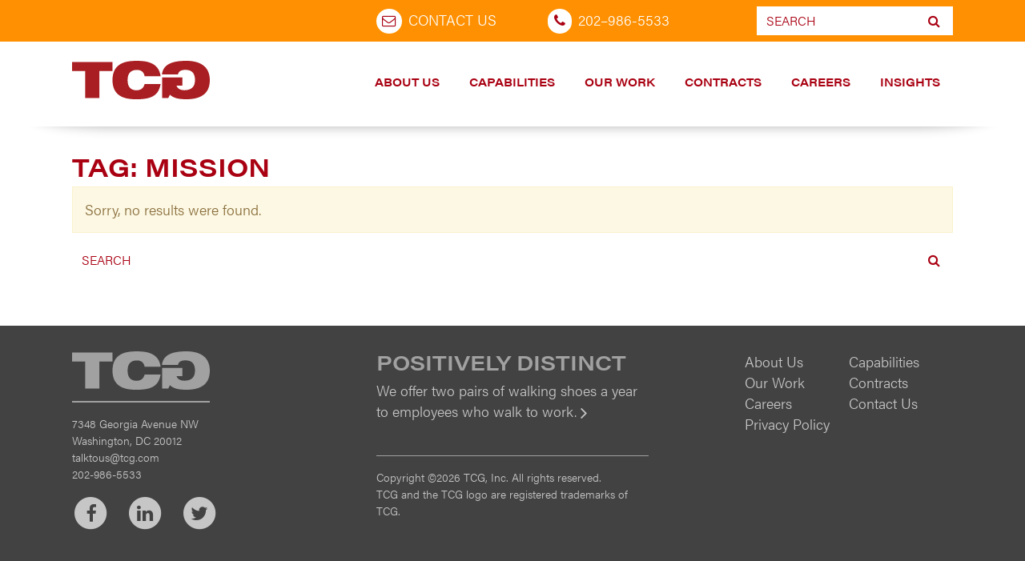

--- FILE ---
content_type: text/html; charset=UTF-8
request_url: https://stage.tcg.com/blog/tag/mission/
body_size: 17774
content:

  <!doctype html>
  <html lang="en-US">
    <head>
  <meta charset="utf-8">
  <meta http-equiv="x-ua-compatible" content="ie=edge">
  <meta name="viewport" content="width=device-width, initial-sale=1.0">
<script src="https://code.jquery.com/jquery-3.6.1.js" integrity="sha256-3zlB5s2uwoUzrXK3BT7AX3FyvojsraNFxCc2vC/7pNI=" crossorigin="anonymous"></script>
	<script src="https://cdnjs.cloudflare.com/ajax/libs/jquery-migrate/3.4.0/jquery-migrate.min.js" integrity="sha512-QDsjSX1mStBIAnNXx31dyvw4wVdHjonOwrkaIhpiIlzqGUCdsI62MwQtHpJF+Npy2SmSlGSROoNWQCOFpqbsOg==" crossorigin="anonymous" referrerpolicy="no-referrer"></script>
<script src="https://stackpath.bootstrapcdn.com/bootstrap/3.4.1/js/bootstrap.min.js" integrity="sha384-aJ21OjlMXNL5UyIl/XNwTMqvzeRMZH2w8c5cRVpzpU8Y5bApTppSuUkhZXN0VxHd" crossorigin="anonymous"></script>
  <meta name='robots' content='index, follow, max-image-preview:large, max-snippet:-1, max-video-preview:-1' />

	<!-- This site is optimized with the Yoast SEO plugin v26.8 - https://yoast.com/product/yoast-seo-wordpress/ -->
	<title>mission Archives |</title>
	<link rel="canonical" href="/blog/tag/mission/" />
	<meta property="og:locale" content="en_US" />
	<meta property="og:type" content="article" />
	<meta property="og:title" content="mission Archives |" />
	<meta property="og:url" content="/blog/tag/mission/" />
	<meta name="twitter:card" content="summary_large_image" />
	<meta name="twitter:site" content="@TCGnews" />
	<script type="application/ld+json" class="yoast-schema-graph">{"@context":"https://schema.org","@graph":[{"@type":"CollectionPage","@id":"/blog/tag/mission/","url":"/blog/tag/mission/","name":"mission Archives |","isPartOf":{"@id":"https://stage.tcg.com/#website"},"breadcrumb":{"@id":"/blog/tag/mission/#breadcrumb"},"inLanguage":"en-US"},{"@type":"BreadcrumbList","@id":"/blog/tag/mission/#breadcrumb","itemListElement":[{"@type":"ListItem","position":1,"name":"Home","item":"https://www.tcg.com/"},{"@type":"ListItem","position":2,"name":"mission"}]},{"@type":"WebSite","@id":"https://stage.tcg.com/#website","url":"https://stage.tcg.com/","name":"","description":"","potentialAction":[{"@type":"SearchAction","target":{"@type":"EntryPoint","urlTemplate":"https://stage.tcg.com/?s={search_term_string}"},"query-input":{"@type":"PropertyValueSpecification","valueRequired":true,"valueName":"search_term_string"}}],"inLanguage":"en-US"}]}</script>
	<!-- / Yoast SEO plugin. -->


<link rel='dns-prefetch' href='//maps.google.com' />
<link rel='dns-prefetch' href='//www.googletagmanager.com' />
<link rel='dns-prefetch' href='//cdnjs.cloudflare.com' />
<link rel="alternate" type="application/rss+xml" title=" &raquo; Feed" href="https://stage.tcg.com/feed/" />
<link rel="alternate" type="application/rss+xml" title=" &raquo; Comments Feed" href="https://stage.tcg.com/comments/feed/" />
<link rel="alternate" type="application/rss+xml" title=" &raquo; mission Tag Feed" href="https://stage.tcg.com/blog/tag/mission/feed/" />
		<!-- This site uses the Google Analytics by MonsterInsights plugin v9.11.1 - Using Analytics tracking - https://www.monsterinsights.com/ -->
							<script src="//www.googletagmanager.com/gtag/js?id=G-KWBCQ1SNQL"  data-cfasync="false" data-wpfc-render="false" type="text/javascript" async></script>
			<script data-cfasync="false" data-wpfc-render="false" type="text/javascript">
				var mi_version = '9.11.1';
				var mi_track_user = true;
				var mi_no_track_reason = '';
								var MonsterInsightsDefaultLocations = {"page_location":"https:\/\/stage.tcg.com\/blog\/tag\/mission\/"};
								if ( typeof MonsterInsightsPrivacyGuardFilter === 'function' ) {
					var MonsterInsightsLocations = (typeof MonsterInsightsExcludeQuery === 'object') ? MonsterInsightsPrivacyGuardFilter( MonsterInsightsExcludeQuery ) : MonsterInsightsPrivacyGuardFilter( MonsterInsightsDefaultLocations );
				} else {
					var MonsterInsightsLocations = (typeof MonsterInsightsExcludeQuery === 'object') ? MonsterInsightsExcludeQuery : MonsterInsightsDefaultLocations;
				}

								var disableStrs = [
										'ga-disable-G-KWBCQ1SNQL',
									];

				/* Function to detect opted out users */
				function __gtagTrackerIsOptedOut() {
					for (var index = 0; index < disableStrs.length; index++) {
						if (document.cookie.indexOf(disableStrs[index] + '=true') > -1) {
							return true;
						}
					}

					return false;
				}

				/* Disable tracking if the opt-out cookie exists. */
				if (__gtagTrackerIsOptedOut()) {
					for (var index = 0; index < disableStrs.length; index++) {
						window[disableStrs[index]] = true;
					}
				}

				/* Opt-out function */
				function __gtagTrackerOptout() {
					for (var index = 0; index < disableStrs.length; index++) {
						document.cookie = disableStrs[index] + '=true; expires=Thu, 31 Dec 2099 23:59:59 UTC; path=/';
						window[disableStrs[index]] = true;
					}
				}

				if ('undefined' === typeof gaOptout) {
					function gaOptout() {
						__gtagTrackerOptout();
					}
				}
								window.dataLayer = window.dataLayer || [];

				window.MonsterInsightsDualTracker = {
					helpers: {},
					trackers: {},
				};
				if (mi_track_user) {
					function __gtagDataLayer() {
						dataLayer.push(arguments);
					}

					function __gtagTracker(type, name, parameters) {
						if (!parameters) {
							parameters = {};
						}

						if (parameters.send_to) {
							__gtagDataLayer.apply(null, arguments);
							return;
						}

						if (type === 'event') {
														parameters.send_to = monsterinsights_frontend.v4_id;
							var hookName = name;
							if (typeof parameters['event_category'] !== 'undefined') {
								hookName = parameters['event_category'] + ':' + name;
							}

							if (typeof MonsterInsightsDualTracker.trackers[hookName] !== 'undefined') {
								MonsterInsightsDualTracker.trackers[hookName](parameters);
							} else {
								__gtagDataLayer('event', name, parameters);
							}
							
						} else {
							__gtagDataLayer.apply(null, arguments);
						}
					}

					__gtagTracker('js', new Date());
					__gtagTracker('set', {
						'developer_id.dZGIzZG': true,
											});
					if ( MonsterInsightsLocations.page_location ) {
						__gtagTracker('set', MonsterInsightsLocations);
					}
										__gtagTracker('config', 'G-KWBCQ1SNQL', {"allow_anchor":"true","forceSSL":"true","page_path":location.pathname + location.search + location.hash} );
										window.gtag = __gtagTracker;										(function () {
						/* https://developers.google.com/analytics/devguides/collection/analyticsjs/ */
						/* ga and __gaTracker compatibility shim. */
						var noopfn = function () {
							return null;
						};
						var newtracker = function () {
							return new Tracker();
						};
						var Tracker = function () {
							return null;
						};
						var p = Tracker.prototype;
						p.get = noopfn;
						p.set = noopfn;
						p.send = function () {
							var args = Array.prototype.slice.call(arguments);
							args.unshift('send');
							__gaTracker.apply(null, args);
						};
						var __gaTracker = function () {
							var len = arguments.length;
							if (len === 0) {
								return;
							}
							var f = arguments[len - 1];
							if (typeof f !== 'object' || f === null || typeof f.hitCallback !== 'function') {
								if ('send' === arguments[0]) {
									var hitConverted, hitObject = false, action;
									if ('event' === arguments[1]) {
										if ('undefined' !== typeof arguments[3]) {
											hitObject = {
												'eventAction': arguments[3],
												'eventCategory': arguments[2],
												'eventLabel': arguments[4],
												'value': arguments[5] ? arguments[5] : 1,
											}
										}
									}
									if ('pageview' === arguments[1]) {
										if ('undefined' !== typeof arguments[2]) {
											hitObject = {
												'eventAction': 'page_view',
												'page_path': arguments[2],
											}
										}
									}
									if (typeof arguments[2] === 'object') {
										hitObject = arguments[2];
									}
									if (typeof arguments[5] === 'object') {
										Object.assign(hitObject, arguments[5]);
									}
									if ('undefined' !== typeof arguments[1].hitType) {
										hitObject = arguments[1];
										if ('pageview' === hitObject.hitType) {
											hitObject.eventAction = 'page_view';
										}
									}
									if (hitObject) {
										action = 'timing' === arguments[1].hitType ? 'timing_complete' : hitObject.eventAction;
										hitConverted = mapArgs(hitObject);
										__gtagTracker('event', action, hitConverted);
									}
								}
								return;
							}

							function mapArgs(args) {
								var arg, hit = {};
								var gaMap = {
									'eventCategory': 'event_category',
									'eventAction': 'event_action',
									'eventLabel': 'event_label',
									'eventValue': 'event_value',
									'nonInteraction': 'non_interaction',
									'timingCategory': 'event_category',
									'timingVar': 'name',
									'timingValue': 'value',
									'timingLabel': 'event_label',
									'page': 'page_path',
									'location': 'page_location',
									'title': 'page_title',
									'referrer' : 'page_referrer',
								};
								for (arg in args) {
																		if (!(!args.hasOwnProperty(arg) || !gaMap.hasOwnProperty(arg))) {
										hit[gaMap[arg]] = args[arg];
									} else {
										hit[arg] = args[arg];
									}
								}
								return hit;
							}

							try {
								f.hitCallback();
							} catch (ex) {
							}
						};
						__gaTracker.create = newtracker;
						__gaTracker.getByName = newtracker;
						__gaTracker.getAll = function () {
							return [];
						};
						__gaTracker.remove = noopfn;
						__gaTracker.loaded = true;
						window['__gaTracker'] = __gaTracker;
					})();
									} else {
										console.log("");
					(function () {
						function __gtagTracker() {
							return null;
						}

						window['__gtagTracker'] = __gtagTracker;
						window['gtag'] = __gtagTracker;
					})();
									}
			</script>
							<!-- / Google Analytics by MonsterInsights -->
		<style id='wp-img-auto-sizes-contain-inline-css' type='text/css'>
img:is([sizes=auto i],[sizes^="auto," i]){contain-intrinsic-size:3000px 1500px}
/*# sourceURL=wp-img-auto-sizes-contain-inline-css */
</style>
<style id='wp-emoji-styles-inline-css' type='text/css'>

	img.wp-smiley, img.emoji {
		display: inline !important;
		border: none !important;
		box-shadow: none !important;
		height: 1em !important;
		width: 1em !important;
		margin: 0 0.07em !important;
		vertical-align: -0.1em !important;
		background: none !important;
		padding: 0 !important;
	}
/*# sourceURL=wp-emoji-styles-inline-css */
</style>
<link rel='stylesheet' id='wp-block-library-css' href='https://stage.tcg.com/wp-includes/css/dist/block-library/style.min.css?ver=6.9' type='text/css' media='all' />
<style id='classic-theme-styles-inline-css' type='text/css'>
/*! This file is auto-generated */
.wp-block-button__link{color:#fff;background-color:#32373c;border-radius:9999px;box-shadow:none;text-decoration:none;padding:calc(.667em + 2px) calc(1.333em + 2px);font-size:1.125em}.wp-block-file__button{background:#32373c;color:#fff;text-decoration:none}
/*# sourceURL=/wp-includes/css/classic-themes.min.css */
</style>
<style id='safe-svg-svg-icon-style-inline-css' type='text/css'>
.safe-svg-cover{text-align:center}.safe-svg-cover .safe-svg-inside{display:inline-block;max-width:100%}.safe-svg-cover svg{fill:currentColor;height:100%;max-height:100%;max-width:100%;width:100%}

/*# sourceURL=https://stage.tcg.com/wp-content/plugins/safe-svg/dist/safe-svg-block-frontend.css */
</style>
<link rel='stylesheet' id='wp-components-css' href='https://stage.tcg.com/wp-includes/css/dist/components/style.min.css?ver=6.9' type='text/css' media='all' />
<link rel='stylesheet' id='wp-preferences-css' href='https://stage.tcg.com/wp-includes/css/dist/preferences/style.min.css?ver=6.9' type='text/css' media='all' />
<link rel='stylesheet' id='wp-block-editor-css' href='https://stage.tcg.com/wp-includes/css/dist/block-editor/style.min.css?ver=6.9' type='text/css' media='all' />
<link rel='stylesheet' id='wp-reusable-blocks-css' href='https://stage.tcg.com/wp-includes/css/dist/reusable-blocks/style.min.css?ver=6.9' type='text/css' media='all' />
<link rel='stylesheet' id='wp-patterns-css' href='https://stage.tcg.com/wp-includes/css/dist/patterns/style.min.css?ver=6.9' type='text/css' media='all' />
<link rel='stylesheet' id='wp-editor-css' href='https://stage.tcg.com/wp-includes/css/dist/editor/style.min.css?ver=6.9' type='text/css' media='all' />
<link rel='stylesheet' id='drop_shadow_block-style-css-css' href='https://stage.tcg.com/wp-content/plugins/drop-shadow-boxes/block/blocks.style.build.css?ver=1.7.14' type='text/css' media='all' />
<style id='global-styles-inline-css' type='text/css'>
:root{--wp--preset--aspect-ratio--square: 1;--wp--preset--aspect-ratio--4-3: 4/3;--wp--preset--aspect-ratio--3-4: 3/4;--wp--preset--aspect-ratio--3-2: 3/2;--wp--preset--aspect-ratio--2-3: 2/3;--wp--preset--aspect-ratio--16-9: 16/9;--wp--preset--aspect-ratio--9-16: 9/16;--wp--preset--color--black: #000000;--wp--preset--color--cyan-bluish-gray: #abb8c3;--wp--preset--color--white: #ffffff;--wp--preset--color--pale-pink: #f78da7;--wp--preset--color--vivid-red: #cf2e2e;--wp--preset--color--luminous-vivid-orange: #ff6900;--wp--preset--color--luminous-vivid-amber: #fcb900;--wp--preset--color--light-green-cyan: #7bdcb5;--wp--preset--color--vivid-green-cyan: #00d084;--wp--preset--color--pale-cyan-blue: #8ed1fc;--wp--preset--color--vivid-cyan-blue: #0693e3;--wp--preset--color--vivid-purple: #9b51e0;--wp--preset--gradient--vivid-cyan-blue-to-vivid-purple: linear-gradient(135deg,rgb(6,147,227) 0%,rgb(155,81,224) 100%);--wp--preset--gradient--light-green-cyan-to-vivid-green-cyan: linear-gradient(135deg,rgb(122,220,180) 0%,rgb(0,208,130) 100%);--wp--preset--gradient--luminous-vivid-amber-to-luminous-vivid-orange: linear-gradient(135deg,rgb(252,185,0) 0%,rgb(255,105,0) 100%);--wp--preset--gradient--luminous-vivid-orange-to-vivid-red: linear-gradient(135deg,rgb(255,105,0) 0%,rgb(207,46,46) 100%);--wp--preset--gradient--very-light-gray-to-cyan-bluish-gray: linear-gradient(135deg,rgb(238,238,238) 0%,rgb(169,184,195) 100%);--wp--preset--gradient--cool-to-warm-spectrum: linear-gradient(135deg,rgb(74,234,220) 0%,rgb(151,120,209) 20%,rgb(207,42,186) 40%,rgb(238,44,130) 60%,rgb(251,105,98) 80%,rgb(254,248,76) 100%);--wp--preset--gradient--blush-light-purple: linear-gradient(135deg,rgb(255,206,236) 0%,rgb(152,150,240) 100%);--wp--preset--gradient--blush-bordeaux: linear-gradient(135deg,rgb(254,205,165) 0%,rgb(254,45,45) 50%,rgb(107,0,62) 100%);--wp--preset--gradient--luminous-dusk: linear-gradient(135deg,rgb(255,203,112) 0%,rgb(199,81,192) 50%,rgb(65,88,208) 100%);--wp--preset--gradient--pale-ocean: linear-gradient(135deg,rgb(255,245,203) 0%,rgb(182,227,212) 50%,rgb(51,167,181) 100%);--wp--preset--gradient--electric-grass: linear-gradient(135deg,rgb(202,248,128) 0%,rgb(113,206,126) 100%);--wp--preset--gradient--midnight: linear-gradient(135deg,rgb(2,3,129) 0%,rgb(40,116,252) 100%);--wp--preset--font-size--small: 13px;--wp--preset--font-size--medium: 20px;--wp--preset--font-size--large: 36px;--wp--preset--font-size--x-large: 42px;--wp--preset--spacing--20: 0.44rem;--wp--preset--spacing--30: 0.67rem;--wp--preset--spacing--40: 1rem;--wp--preset--spacing--50: 1.5rem;--wp--preset--spacing--60: 2.25rem;--wp--preset--spacing--70: 3.38rem;--wp--preset--spacing--80: 5.06rem;--wp--preset--shadow--natural: 6px 6px 9px rgba(0, 0, 0, 0.2);--wp--preset--shadow--deep: 12px 12px 50px rgba(0, 0, 0, 0.4);--wp--preset--shadow--sharp: 6px 6px 0px rgba(0, 0, 0, 0.2);--wp--preset--shadow--outlined: 6px 6px 0px -3px rgb(255, 255, 255), 6px 6px rgb(0, 0, 0);--wp--preset--shadow--crisp: 6px 6px 0px rgb(0, 0, 0);}:where(.is-layout-flex){gap: 0.5em;}:where(.is-layout-grid){gap: 0.5em;}body .is-layout-flex{display: flex;}.is-layout-flex{flex-wrap: wrap;align-items: center;}.is-layout-flex > :is(*, div){margin: 0;}body .is-layout-grid{display: grid;}.is-layout-grid > :is(*, div){margin: 0;}:where(.wp-block-columns.is-layout-flex){gap: 2em;}:where(.wp-block-columns.is-layout-grid){gap: 2em;}:where(.wp-block-post-template.is-layout-flex){gap: 1.25em;}:where(.wp-block-post-template.is-layout-grid){gap: 1.25em;}.has-black-color{color: var(--wp--preset--color--black) !important;}.has-cyan-bluish-gray-color{color: var(--wp--preset--color--cyan-bluish-gray) !important;}.has-white-color{color: var(--wp--preset--color--white) !important;}.has-pale-pink-color{color: var(--wp--preset--color--pale-pink) !important;}.has-vivid-red-color{color: var(--wp--preset--color--vivid-red) !important;}.has-luminous-vivid-orange-color{color: var(--wp--preset--color--luminous-vivid-orange) !important;}.has-luminous-vivid-amber-color{color: var(--wp--preset--color--luminous-vivid-amber) !important;}.has-light-green-cyan-color{color: var(--wp--preset--color--light-green-cyan) !important;}.has-vivid-green-cyan-color{color: var(--wp--preset--color--vivid-green-cyan) !important;}.has-pale-cyan-blue-color{color: var(--wp--preset--color--pale-cyan-blue) !important;}.has-vivid-cyan-blue-color{color: var(--wp--preset--color--vivid-cyan-blue) !important;}.has-vivid-purple-color{color: var(--wp--preset--color--vivid-purple) !important;}.has-black-background-color{background-color: var(--wp--preset--color--black) !important;}.has-cyan-bluish-gray-background-color{background-color: var(--wp--preset--color--cyan-bluish-gray) !important;}.has-white-background-color{background-color: var(--wp--preset--color--white) !important;}.has-pale-pink-background-color{background-color: var(--wp--preset--color--pale-pink) !important;}.has-vivid-red-background-color{background-color: var(--wp--preset--color--vivid-red) !important;}.has-luminous-vivid-orange-background-color{background-color: var(--wp--preset--color--luminous-vivid-orange) !important;}.has-luminous-vivid-amber-background-color{background-color: var(--wp--preset--color--luminous-vivid-amber) !important;}.has-light-green-cyan-background-color{background-color: var(--wp--preset--color--light-green-cyan) !important;}.has-vivid-green-cyan-background-color{background-color: var(--wp--preset--color--vivid-green-cyan) !important;}.has-pale-cyan-blue-background-color{background-color: var(--wp--preset--color--pale-cyan-blue) !important;}.has-vivid-cyan-blue-background-color{background-color: var(--wp--preset--color--vivid-cyan-blue) !important;}.has-vivid-purple-background-color{background-color: var(--wp--preset--color--vivid-purple) !important;}.has-black-border-color{border-color: var(--wp--preset--color--black) !important;}.has-cyan-bluish-gray-border-color{border-color: var(--wp--preset--color--cyan-bluish-gray) !important;}.has-white-border-color{border-color: var(--wp--preset--color--white) !important;}.has-pale-pink-border-color{border-color: var(--wp--preset--color--pale-pink) !important;}.has-vivid-red-border-color{border-color: var(--wp--preset--color--vivid-red) !important;}.has-luminous-vivid-orange-border-color{border-color: var(--wp--preset--color--luminous-vivid-orange) !important;}.has-luminous-vivid-amber-border-color{border-color: var(--wp--preset--color--luminous-vivid-amber) !important;}.has-light-green-cyan-border-color{border-color: var(--wp--preset--color--light-green-cyan) !important;}.has-vivid-green-cyan-border-color{border-color: var(--wp--preset--color--vivid-green-cyan) !important;}.has-pale-cyan-blue-border-color{border-color: var(--wp--preset--color--pale-cyan-blue) !important;}.has-vivid-cyan-blue-border-color{border-color: var(--wp--preset--color--vivid-cyan-blue) !important;}.has-vivid-purple-border-color{border-color: var(--wp--preset--color--vivid-purple) !important;}.has-vivid-cyan-blue-to-vivid-purple-gradient-background{background: var(--wp--preset--gradient--vivid-cyan-blue-to-vivid-purple) !important;}.has-light-green-cyan-to-vivid-green-cyan-gradient-background{background: var(--wp--preset--gradient--light-green-cyan-to-vivid-green-cyan) !important;}.has-luminous-vivid-amber-to-luminous-vivid-orange-gradient-background{background: var(--wp--preset--gradient--luminous-vivid-amber-to-luminous-vivid-orange) !important;}.has-luminous-vivid-orange-to-vivid-red-gradient-background{background: var(--wp--preset--gradient--luminous-vivid-orange-to-vivid-red) !important;}.has-very-light-gray-to-cyan-bluish-gray-gradient-background{background: var(--wp--preset--gradient--very-light-gray-to-cyan-bluish-gray) !important;}.has-cool-to-warm-spectrum-gradient-background{background: var(--wp--preset--gradient--cool-to-warm-spectrum) !important;}.has-blush-light-purple-gradient-background{background: var(--wp--preset--gradient--blush-light-purple) !important;}.has-blush-bordeaux-gradient-background{background: var(--wp--preset--gradient--blush-bordeaux) !important;}.has-luminous-dusk-gradient-background{background: var(--wp--preset--gradient--luminous-dusk) !important;}.has-pale-ocean-gradient-background{background: var(--wp--preset--gradient--pale-ocean) !important;}.has-electric-grass-gradient-background{background: var(--wp--preset--gradient--electric-grass) !important;}.has-midnight-gradient-background{background: var(--wp--preset--gradient--midnight) !important;}.has-small-font-size{font-size: var(--wp--preset--font-size--small) !important;}.has-medium-font-size{font-size: var(--wp--preset--font-size--medium) !important;}.has-large-font-size{font-size: var(--wp--preset--font-size--large) !important;}.has-x-large-font-size{font-size: var(--wp--preset--font-size--x-large) !important;}
:where(.wp-block-post-template.is-layout-flex){gap: 1.25em;}:where(.wp-block-post-template.is-layout-grid){gap: 1.25em;}
:where(.wp-block-term-template.is-layout-flex){gap: 1.25em;}:where(.wp-block-term-template.is-layout-grid){gap: 1.25em;}
:where(.wp-block-columns.is-layout-flex){gap: 2em;}:where(.wp-block-columns.is-layout-grid){gap: 2em;}
:root :where(.wp-block-pullquote){font-size: 1.5em;line-height: 1.6;}
/*# sourceURL=global-styles-inline-css */
</style>
<link rel='stylesheet' id='elementor-frontend-css' href='https://stage.tcg.com/wp-content/plugins/elementor/assets/css/frontend.min.css?ver=3.34.2' type='text/css' media='all' />
<link rel='stylesheet' id='elementor-post-12897-css' href='https://stage.tcg.com/wp-content/uploads/elementor/css/post-12897.css?ver=1769138869' type='text/css' media='all' />
<style id='if-so-public-dummy-inline-css' type='text/css'>
        .lds-dual-ring {
          display: inline-block;
          width: 16px;
          height: 16px;
        }
        .lds-dual-ring:after {
          content: " ";
          display: block;
          width: 16px;
          height: 16px;
          margin: 0px;
          border-radius: 50%;
          border: 3px solid #000;
          border-color: #000 transparent #000 transparent;
          animation: lds-dual-ring 1.2s linear infinite;
        }
        @keyframes lds-dual-ring {
          0% {
            transform: rotate(0deg);
          }
          100% {
            transform: rotate(360deg);
          }
        }
        /*loader 2*/
        .ifso-logo-loader {
            font-size: 20px;
            width: 64px;
            font-family: sans-serif;
            position: relative;
            height: auto;
            font-weight: 800;
        }
        .ifso-logo-loader:before {
            content: '';
            position: absolute;
            left: 30%;
            top: 36%;
            width: 14px;
            height: 22px;
            clip-path: polygon(100% 50%, 0 0, 0 100%);
            background: #fd5b56;
            animation: spinAndMoveArrow 2s infinite;
            height: 9px;
            width: 7px;
        }
        .ifso-logo-loader:after {
            content: "If So";
            word-spacing: 12px;
        }
        @keyframes spinAndMoveArrow {
                40% {
                    transform: rotate(360deg);
                }
    
                60% {
                    transform: translateX(-5px);
                }
    
                80% {
                    transform: translateX(5px);
                }
    
                100% {
                    transform: translateX(0);
                }
        }
        /*Loader 3 - default content*/
        .ifso-default-content-loader{
            display:inline-block;
        }
        
/*# sourceURL=if-so-public-dummy-inline-css */
</style>
<link rel='stylesheet' id='wpgmp-frontend-css' href='https://stage.tcg.com/wp-content/plugins/wp-google-map-plugin/assets/css/wpgmp_all_frontend.css?ver=4.9.1' type='text/css' media='all' />
<style id='wp-typography-safari-font-workaround-inline-css' type='text/css'>
body {-webkit-font-feature-settings: "liga";font-feature-settings: "liga";-ms-font-feature-settings: normal;}
/*# sourceURL=wp-typography-safari-font-workaround-inline-css */
</style>
<link rel='stylesheet' id='elementor-gf-local-roboto-css' href='https://stage.tcg.com/wp-content/uploads/elementor/google-fonts/css/roboto.css?ver=1748610741' type='text/css' media='all' />
<link rel='stylesheet' id='elementor-gf-local-robotoslab-css' href='https://stage.tcg.com/wp-content/uploads/elementor/google-fonts/css/robotoslab.css?ver=1748610744' type='text/css' media='all' />
<!--n2css--><!--n2js--><script type="text/javascript" src="https://stage.tcg.com/wp-content/plugins/google-analytics-for-wordpress/assets/js/frontend-gtag.min.js?ver=9.11.1" id="monsterinsights-frontend-script-js" async="async" data-wp-strategy="async"></script>
<script data-cfasync="false" data-wpfc-render="false" type="text/javascript" id='monsterinsights-frontend-script-js-extra'>/* <![CDATA[ */
var monsterinsights_frontend = {"js_events_tracking":"true","download_extensions":"doc,pdf,ppt,xls,docx,pptx,xlsx","inbound_paths":"[]","home_url":"https:\/\/stage.tcg.com","hash_tracking":"true","v4_id":"G-KWBCQ1SNQL"};/* ]]> */
</script>
<script type="text/javascript" src="https://stage.tcg.com/wp-includes/js/jquery/jquery.min.js?ver=3.7.1" id="jquery-core-js"></script>
<script type="text/javascript" src="https://stage.tcg.com/wp-includes/js/jquery/jquery-migrate.min.js?ver=3.4.1" id="jquery-migrate-js"></script>
<script type="text/javascript" id="if-so-js-before">
/* <![CDATA[ */
    var nonce = "ded4bb281b";//compat
    var ifso_nonce = "ded4bb281b";
    var ajaxurl = "https://stage.tcg.com/wp-admin/admin-ajax.php";
    var ifso_page_url = window.location.href;
    var isAnalyticsOn = true;
    var isPageVisitedOn = 0;
    var isVisitCountEnabled = 1;
    var referrer_for_pageload = document.referrer;
    var ifso_attrs_for_ajax = ["ga4","the_content"];
//# sourceURL=if-so-js-before
/* ]]> */
</script>
<script type="text/javascript" src="https://stage.tcg.com/wp-content/plugins/if-so/public/js/if-so-public.js?ver=1.9.6" id="if-so-js"></script>

<!-- Google tag (gtag.js) snippet added by Site Kit -->
<!-- Google Analytics snippet added by Site Kit -->
<script type="text/javascript" src="https://www.googletagmanager.com/gtag/js?id=G-QW6P4YSVGJ" id="google_gtagjs-js" async></script>
<script type="text/javascript" id="google_gtagjs-js-after">
/* <![CDATA[ */
window.dataLayer = window.dataLayer || [];function gtag(){dataLayer.push(arguments);}
gtag("set","linker",{"domains":["stage.tcg.com"]});
gtag("js", new Date());
gtag("set", "developer_id.dZTNiMT", true);
gtag("config", "G-QW6P4YSVGJ");
//# sourceURL=google_gtagjs-js-after
/* ]]> */
</script>
<link rel="https://api.w.org/" href="https://stage.tcg.com/wp-json/" /><link rel="alternate" title="JSON" type="application/json" href="https://stage.tcg.com/wp-json/wp/v2/tags/408" /><link rel="EditURI" type="application/rsd+xml" title="RSD" href="https://stage.tcg.com/xmlrpc.php?rsd" />
<meta name="generator" content="WordPress 6.9" />
<meta name="generator" content="Site Kit by Google 1.170.0" /><!-- Google tag (gtag.js) -->
<script async src="https://www.googletagmanager.com/gtag/js?id=UA-639679-3"></script>
<script>
  window.dataLayer = window.dataLayer || [];
  function gtag(){dataLayer.push(arguments);}
  gtag('js', new Date());

  gtag('config', 'UA-639679-3');
</script>


<!-- Global site tag (gtag.js) - Google Ads: 595038287 -->
<script async src="https://www.googletagmanager.com/gtag/js?id=AW-595038287"></script>
<script>
  window.dataLayer = window.dataLayer || [];
  function gtag(){dataLayer.push(arguments);}
  gtag('js', new Date());

  gtag('config', 'AW-595038287');
</script>

<!-- Google tag (gtag.js) -->
<script async src="https://www.googletagmanager.com/gtag/js?id=G-XHSZFY3783"></script>
<script>
  window.dataLayer = window.dataLayer || [];
  function gtag(){dataLayer.push(arguments);}
  gtag('js', new Date());

  gtag('config', 'G-XHSZFY3783');
</script>
<script type="text/javascript" src="https://secure.rate8deny.com/js/218910.js" ></script>
<noscript><img alt="" src="https://secure.rate8deny.com/218910.png" style="display:none;" /></noscript><meta name="generator" content="Elementor 3.34.2; features: e_font_icon_svg, additional_custom_breakpoints; settings: css_print_method-external, google_font-enabled, font_display-swap">
			<style>
				.e-con.e-parent:nth-of-type(n+4):not(.e-lazyloaded):not(.e-no-lazyload),
				.e-con.e-parent:nth-of-type(n+4):not(.e-lazyloaded):not(.e-no-lazyload) * {
					background-image: none !important;
				}
				@media screen and (max-height: 1024px) {
					.e-con.e-parent:nth-of-type(n+3):not(.e-lazyloaded):not(.e-no-lazyload),
					.e-con.e-parent:nth-of-type(n+3):not(.e-lazyloaded):not(.e-no-lazyload) * {
						background-image: none !important;
					}
				}
				@media screen and (max-height: 640px) {
					.e-con.e-parent:nth-of-type(n+2):not(.e-lazyloaded):not(.e-no-lazyload),
					.e-con.e-parent:nth-of-type(n+2):not(.e-lazyloaded):not(.e-no-lazyload) * {
						background-image: none !important;
					}
				}
			</style>
			
<!-- Google Tag Manager snippet added by Site Kit -->
<script type="text/javascript">
/* <![CDATA[ */

			( function( w, d, s, l, i ) {
				w[l] = w[l] || [];
				w[l].push( {'gtm.start': new Date().getTime(), event: 'gtm.js'} );
				var f = d.getElementsByTagName( s )[0],
					j = d.createElement( s ), dl = l != 'dataLayer' ? '&l=' + l : '';
				j.async = true;
				j.src = 'https://www.googletagmanager.com/gtm.js?id=' + i + dl;
				f.parentNode.insertBefore( j, f );
			} )( window, document, 'script', 'dataLayer', 'GTM-PQGCBK2' );
			
/* ]]> */
</script>

<!-- End Google Tag Manager snippet added by Site Kit -->
  <script src="//use.typekit.net/muy1ixs.js"></script>
  <script>try{Typekit.load({ async: false });}catch(e){}</script>
  <link rel="stylesheet" href="//maxcdn.bootstrapcdn.com/font-awesome/4.5.0/css/font-awesome.min.css">
    <!--[if !IE]> -->
    <link rel="stylesheet" href="https://stage.tcg.com/wp-content/themes/tcg/assets/styles/main.min.css?v=1615332659">
  <!-- <![endif]-->
  <!--[if IE]>
    <link rel="stylesheet" href="https://stage.tcg.com/wp-content/themes/tcg/dist/styles/ie.css">
  <![endif]-->
  <link rel="apple-touch-icon" sizes="180x180" href="/apple-touch-icon.png?v=YAo5y42jr6">
  <link rel="icon" type="image/png" sizes="32x32" href="/favicon-32x32.png?v=YAo5y42jr6">
  <link rel="icon" type="image/png" sizes="16x16" href="/favicon-16x16.png?v=YAo5y42jr6">
  <link rel="manifest" href="/site.webmanifest?v=YAo5y42jr6">
  <link rel="mask-icon" href="/safari-pinned-tab.svg?v=YAo5y42jr6" color="#a81e22">
  <link rel="shortcut icon" href="/favicon.ico?v=YAo5y42jr6">
  <meta name="apple-mobile-web-app-title" content="TCG">
  <meta name="application-name" content="TCG">
  <meta name="msapplication-TileColor" content="#a81e22">
  <meta name="theme-color" content="#a81e22">
</head>
    <body class="archive tag tag-mission tag-408 wp-theme-tcg sidebar-primary elementor-default elementor-kit-12897">
      <!--[if IE]>
        <div class="alert-browser">
          <p>You are using an <strong>outdated</strong> browser. Please <a href="http://browsehappy.com" target="_blank">upgrade your browser</a> to improve your experience.</p>
          <p>If you’re stuck on a computer that you don’t have the ability to upgrade, we're sorry!</p>
        </div>
      <![endif]-->
      <script type="text/javascript" src="https://secure.hiss3lark.com/js/173595.js" ></script>
<noscript><img alt="" src="https://secure.hiss3lark.com/173595.png" style="display:none;" /></noscript>

<header class="main-header">
  <nav class="navbar nav-contact collapse navbar-toggleable-md" id="headerCollapse">
    <div class="container">
      <div class="nav navbar-nav hidden-lg-up clearfix">
        <ul id="menu-header-menu" class="nav"><li class="menu-item nav-item menu-item-has-children dropdown menu-about-us"><a href="https://stage.tcg.com/about-us/">About Us</a>
<ul class="sub-menu dropdown-menu">
	<li class="news menu-item nav-item menu-news"><a href="https://stage.tcg.com/news/">News</a></li>
	<li class="menu-item nav-item menu-mission"><a href="https://stage.tcg.com/aboutus-mission/">Mission</a></li>
	<li class="menu-item nav-item menu-values"><a href="https://stage.tcg.com/about-us/values/">Values</a></li>
	<li class="menu-item nav-item menu-b-corp"><a href="https://stage.tcg.com/about-us/b-corp/">B Corp</a></li>
	<li class="awards menu-item nav-item menu-awards"><a href="https://stage.tcg.com/about-us/awards/">Awards</a></li>
	<li class="menu-item nav-item menu-partners"><a href="https://stage.tcg.com/about-us/partners/">Partners</a></li>
	<li class="menu-item nav-item menu-contact-us"><a href="https://stage.tcg.com/contact-us/">Contact Us</a></li>
</ul>
</li>
<li class="menu-item nav-item menu-item-has-children dropdown menu-capabilities"><a href="#">Capabilities</a>
<ul class="sub-menu dropdown-menu">
	<li class="menu-item nav-item menu-application-and-web-development"><a href="https://stage.tcg.com/application-and-web-development/">Application and Web Development</a></li>
	<li class="menu-item nav-item menu-cloud-services"><a href="https://stage.tcg.com/cloud-services/">Cloud Services</a></li>
	<li class="menu-item nav-item menu-digital-transformation"><a href="https://stage.tcg.com/digital-transformation-2/">Digital Transformation</a></li>
</ul>
</li>
<li class="menu-item nav-item menu-our-work"><a href="https://stage.tcg.com/capabilities-resources/">Our Work</a></li>
<li class="menu-item nav-item menu-item-has-children dropdown menu-contracts"><a href="https://stage.tcg.com/contracts/">Contracts</a>
<ul class="sub-menu dropdown-menu">
	<li class="menu-item nav-item menu-cio-sp3-small-business"><a href="https://stage.tcg.com/contracts/cio-sp3-small-business/">CIO-SP3 Small Business</a></li>
	<li class="menu-item nav-item menu-gsa-it-schedule-70-gs35f069ga"><a href="https://stage.tcg.com/contracts/gsa-schedule-70/">GSA IT Schedule 70 (GS35F069GA)</a></li>
	<li class="menu-item nav-item menu-gsa-oasis"><a href="https://stage.tcg.com/contracts/gsa-oasis-unrestricted/">GSA Oasis+</a></li>
	<li class="menu-item nav-item menu-dot-swes"><a href="/contracts/dot-software-engineering-and-support-services-bpa/">DOT SWES</a></li>
	<li class="menu-item nav-item menu-fcc-adss"><a href="https://stage.tcg.com/contracts/fcc-itc-application-development-support-services-adss/">FCC ADSS</a></li>
	<li class="menu-item nav-item menu-gsa-ic"><a href="https://stage.tcg.com/contracts/gsa-ic/">GSA IC</a></li>
	<li class="menu-item nav-item menu-treasury-bfs-osss"><a href="/contracts/department-of-the-treasury-bureau-of-fiscal-services-onearc-strategic-support-services-osss/">Treasury BFS&nbsp;OSSS</a></li>
</ul>
</li>
<li class="menu-item nav-item menu-item-has-children dropdown menu-careers"><a href="https://stage.tcg.com/careers/">Careers</a>
<ul class="sub-menu dropdown-menu">
	<li class="menu-item nav-item menu-open-positions"><a href="https://stage.tcg.com/open-positions/">Open Positions</a></li>
	<li class="awards menu-item nav-item menu-awards"><a href="https://stage.tcg.com/about-us/awards/">Awards</a></li>
	<li class="menu-item nav-item menu-the-tcg-experience"><a href="https://stage.tcg.com/the-tcg-experience/">The TCG Experience</a></li>
	<li class="menu-item nav-item menu-employee-happiness"><a href="https://stage.tcg.com/employee-happiness/">Employee Happiness</a></li>
	<li class="menu-item nav-item menu-testimonials"><a href="https://stage.tcg.com/testimonials/">Testimonials</a></li>
	<li class="menu-item nav-item menu-benefits-perqs"><a href="https://stage.tcg.com/benefits-perqs/">Benefits &amp;&nbsp;Perqs</a></li>
</ul>
</li>
<li class="active menu-item nav-item menu-insights"><a href="https://stage.tcg.com/blog/">Insights</a></li>
</ul>      </div>
      <div class="row">
        <div class="col-xs-12 col-lg-6 col-lg-offset-2 col-xl-5 col-xl-offset-4">
          <ul id="menu-contact-menu" class="nav navbar-nav"><li class="nav-item menu-item nav-item menu-contact-us"><a href="https://stage.tcg.com/contact-us/">Contact Us</a></li>
<li class="nav-item menu-item nav-item menu-202-986-5533"><a href="tel://202-986-5533">202–986-5533</a></li>
</ul>        </div>
        <div class="col-xs-12 col-lg-4 col-xl-3 header-search">
          <form role="search" method="get" action="https://stage.tcg.com/">
  <div class="input-group">
    <label for="s">
      <span class="screen-reader-text">Search for:</span>
    </label>
    <input type="search" name="s" class="search-field form-control" placeholder="Search" value="" name="s" title="Search for:" />
    <span class="input-group-btn">
      <button type="submit" class="search-submit btn btn-search" title="search-submit"><span class="fa fa-search"></span></button>
    </span>
  </div>
</form>
        </div>
      </div>
    </div>
  </nav>
  <div class="container-header">
    <div class="container-header-inner">
      <div class="container">
        <div class="row">
          <div class="col-xs-8 col-lg-2 container-brand">
            <h1><a class="brand" href="https://stage.tcg.com/"><svg xmlns="http://www.w3.org/2000/svg" version="1.2" baseProfile="tiny" x="0px" y="0px" viewBox="0 0 631.2 176.1" xml:space="preserve">
  <g class="logo">
    <polyline fill="#A81E22" points="60.1 47.2 -0.1 47.2 -0.1 5.8 185.2 5.8 185.2 47.2 125.1 47.2 125.1 170.3 60.1 170.3 60.1 47.2 "/>
    <path fill="#A81E22" d="M405.8 106.3c-4.1 21.7-11.5 39.2-27.7 51.2 -15.9 12-40.8 18.7-80.4 18.7 -39.4 0-112.5-2.8-112.5-88 0-85.3 73.1-88 112.5-88 39.2 0 99.6 5.1 108.1 70.3h-73.3c-1.8-11.8-9.7-28.8-34.8-28.8 -26.5 0-43.3 13.1-43.3 46.6 0 33.4 16.4 46.6 40.1 46.6 20.5 0 32.7-8.5 38-28.3H405.8"/>
    <path fill="#A81E22" d="M505.3 113.9h-26.7c4.6 12.4 15.2 20.7 36.4 20.7 32.3 0 48.4-16.1 48.4-46.6 0-33.4-16.8-46.6-43.3-46.6 -8.5 0-15.9 0.9-22.1 3.9 -6 3-10.8 8.3-12.7 16.8H412C417 19.8 451.4 0 523.8 0c49.8 0 107.4 16.6 107.4 88.7 0 76.1-62 87.4-107.6 87.4 -37.3 0-58.5-5.8-75.4-20.7l-7.4 15h-27.9V76.5h92.4V113.9"/>
  </g>
  <g display="none">
    <g display="inline">
      <polyline fill="#FFFFFF" points="60.1 47.2 -0.1 47.2 -0.1 5.8 185.2 5.8 185.2 47.2 125.1 47.2 125.1 170.3 60.1 170.3 60.1 47.2 "/>
    </g>
    <g display="inline">
      <path fill="#FFFFFF" d="M405.8 106.3c-4.1 21.7-11.5 39.2-27.7 51.2 -15.9 12-40.8 18.7-80.4 18.7 -39.4 0-112.5-2.8-112.5-88 0-85.3 73.1-88 112.5-88 39.2 0 99.6 5.1 108.1 70.3h-73.3c-1.8-11.8-9.7-28.8-34.8-28.8 -26.5 0-43.3 13.1-43.3 46.6 0 33.4 16.4 46.6 40.1 46.6 20.5 0 32.7-8.5 38-28.3H405.8"/>
      <path fill="#FFFFFF" d="M505.3 113.9h-26.7c4.6 12.4 15.2 20.7 36.4 20.7 32.3 0 48.4-16.1 48.4-46.6 0-33.4-16.8-46.6-43.3-46.6 -8.5 0-15.9 0.9-22.1 3.9 -6 3-10.8 8.3-12.7 16.8H412C417 19.8 451.4 0 523.8 0c49.8 0 107.4 16.6 107.4 88.7 0 76.1-62 87.4-107.6 87.4 -37.3 0-58.5-5.8-75.4-20.7l-7.4 15h-27.9V76.5h92.4V113.9"/>
    </g>
    <g display="inline">
      <path fill="#FFFFFF" d="M0.1 232.4h20.4c5.5 0 11.9 1.9 11.9 10.9 0 6.6-3.7 11.1-12.3 11.1H2.6v17.3H0.1V232.4zM2.6 252.2h17.5c4.8 0 9.8-1.9 9.8-8.8 0-8.8-7-8.8-10.4-8.8H2.6V252.2z"/>
      <path fill="#FFFFFF" d="M3 272h-3.3v-40h20.8c5.6 0 12.3 2 12.3 11.3 0 7.4-4.5 11.5-12.7 11.5H3V272zM0.5 271.3h1.8V254h17.9c7.7 0 11.9-3.8 11.9-10.7 0-8.7-6.3-10.5-11.6-10.5H0.5V271.3zM20.1 252.6H2.2v-18.3h17.2c3.2 0 10.8 0 10.8 9.2C30.3 251.4 23.9 252.6 20.1 252.6zM3 251.8h17.1c3.5 0 9.5-1.1 9.5-8.4 0-8.4-6.5-8.4-10.1-8.4H3V251.8z"/>
    </g>
    <g display="inline">
      <path fill="#FFFFFF" d="M58.6 231.6c15.9 0 20.8 12.8 20.8 20.5 0 7.7-4.9 20.5-20.8 20.5 -15.9 0-20.8-12.8-20.8-20.5C37.8 244.4 42.7 231.6 58.6 231.6zM58.6 270.4c11.8 0 18.3-8.9 18.3-18.3 0-9.4-6.5-18.3-18.3-18.3 -11.8 0-18.3 8.9-18.3 18.3C40.3 261.4 46.8 270.4 58.6 270.4z"/>
      <path fill="#FFFFFF" d="M58.6 272.9c-16.8 0-21.2-13.7-21.2-20.9 0-7.2 4.4-20.9 21.2-20.9 16.8 0 21.2 13.7 21.2 20.9C79.8 259.3 75.4 272.9 58.6 272.9zM58.6 231.9c-16.2 0-20.5 13.2-20.5 20.1 0 7 4.3 20.1 20.5 20.1 16.2 0 20.5-13.2 20.5-20.1C79.1 245.1 74.8 231.9 58.6 231.9zM58.6 270.7c-12.3 0-18.7-9.4-18.7-18.7 0-9.3 6.4-18.7 18.7-18.7 12.3 0 18.7 9.4 18.7 18.7C77.3 261.3 70.9 270.7 58.6 270.7zM58.6 234.1c-11.8 0-17.9 9-17.9 17.9 0 8.9 6.2 17.9 17.9 17.9 11.8 0 17.9-9 17.9-17.9C76.5 243.1 70.4 234.1 58.6 234.1z"/>
    </g>
    <g display="inline">
      <path fill="#FFFFFF" d="M87.9 258.7c0.1 7.3 4.5 11.7 15.1 11.7 9.6 0 13.1-4.1 13.1-8.7 0-4.4-2.1-6.4-10.3-8.1l-7.3-1.5c-8.6-1.8-11.9-4.3-11.9-10.3 0-5.9 5.1-10.2 14.8-10.2 9.9 0 16.2 3.6 16.4 12h-2.5c-0.3-4.5-2.9-9.8-13.2-9.8 -9.6 0-12.7 3.5-12.7 8 0 4.2 1.8 6.3 9.3 7.7l8.1 1.6c7.9 1.5 12.1 4.1 12.1 10.3 0 5.3-3.5 11.1-15.8 11.1 -12.9 0-17.8-5.6-17.8-13.8H87.9z"/>
      <path fill="#FFFFFF" d="M103.1 272.9c-12.1 0-18.2-4.8-18.2-14.2v-0.4h3.3l0 0.4c0.1 7.6 4.9 11.3 14.7 11.3 8.1 0 12.8-3 12.8-8.4 0-3.9-1.4-5.9-10-7.7l-7.3-1.5c-9-1.9-12.2-4.7-12.2-10.6 0-6.5 5.8-10.5 15.2-10.5 10.7 0 16.5 4.3 16.8 12.3l0 0.4h-3.3l0-0.3c-0.5-6.3-4.8-9.4-12.8-9.4 -8.2 0-12.3 2.6-12.3 7.6 0 3.8 1.3 5.9 9 7.4l8.1 1.6c7.5 1.5 12.4 3.8 12.4 10.7C119.3 264.9 117.7 272.9 103.1 272.9zM85.7 259.1c0.2 8.7 6 13.1 17.4 13.1 13.9 0 15.4-7.5 15.4-10.7 0-5.5-3.3-8.3-11.8-10l-8.1-1.6c-7.2-1.4-9.6-3.5-9.6-8.1 0-3.8 2.3-8.4 13.1-8.4 10.3 0 13.1 5.2 13.5 9.8h1.8c-0.4-7.5-5.8-11.2-16-11.2 -8.9 0-14.5 3.8-14.5 9.8 0 5.6 2.9 8.1 11.6 9.9l7.3 1.5c8.1 1.7 10.6 3.7 10.6 8.4 0 2.7-1.3 9.1-13.5 9.1 -10 0-15.2-3.9-15.4-11.7H85.7z"/>
    </g>
    <g display="inline">
      <path fill="#FFFFFF" d="M126.5 232.4h2.5v39.2h-2.5V232.4z"/>
      <path fill="#FFFFFF" d="M129.4 272h-3.3v-40h3.3V272zM126.9 271.3h1.8v-38.5h-1.8V271.3z"/>
    </g>
    <g display="inline">
      <path fill="#FFFFFF" d="M134.2 232.4h34.2v2.2h-15.8v37h-2.5v-37h-15.8V232.4z"/>
      <path fill="#FFFFFF" d="M153 272h-3.3v-37h-15.8v-2.9h34.9v2.9H153V272zM150.4 271.3h1.8v-37h15.8v-1.4h-33.4v1.4h15.8V271.3z"/>
    </g>
    <g display="inline">
      <path fill="#FFFFFF" d="M173.7 232.4h2.5v39.2h-2.5V232.4z"/>
      <path fill="#FFFFFF" d="M176.6 272h-3.3v-40h3.3V272zM174 271.3h1.8v-38.5H174V271.3z"/>
    </g>
    <g display="inline">
      <path fill="#FFFFFF" d="M181.7 232.4h2.9l16 36.1 16-36.1h2.9L202 271.7h-2.9L181.7 232.4z"/>
      <path fill="#FFFFFF" d="M202.3 272h-3.3l-17.8-40h3.7l15.7 35.5 15.7-35.5h3.7L202.3 272zM199.4 271.3h2.4l17.1-38.5h-2l-16.2 36.6 -16.2-36.6h-2L199.4 271.3z"/>
    </g>
    <g display="inline">
      <path fill="#FFFFFF" d="M225 232.4h31v2.2h-28.5v15.6h27.3v2.2h-27.3v17h28.8v2.2H225V232.4z"/>
      <path fill="#FFFFFF" d="M256.7 272h-32.1v-40h31.7v2.9h-28.5v14.9h27.3v2.9h-27.3v16.3h28.8V272zM225.4 271.3h30.6v-1.4h-28.8v-17.8h27.3v-1.4h-27.3v-16.4h28.5v-1.4h-30.2V271.3z"/>
    </g>
    <g display="inline">
      <path fill="#FFFFFF" d="M263.3 232.4h2.5v37h25.7v2.2h-28.2V232.4z"/>
      <path fill="#FFFFFF" d="M292 272h-29v-40h3.3v37H292V272zM263.7 271.3h27.5v-1.4h-25.7v-37h-1.8V271.3z"/>
    </g>
    <g display="inline">
      <path fill="#FFFFFF" d="M285.2 232.4h3.5l15.9 20.4 16.3-20.4h3.2L306 255.2v16.5h-2.5v-16.5L285.2 232.4z"/>
      <path fill="#FFFFFF" d="M306.3 272h-3.3v-16.7l-18.6-23.3h4.5l15.8 20.2 16.1-20.2h4.1l-18.6 23.3V272zM303.8 271.3h1.8v-16.2l17.8-22.2h-2.2l-16.5 20.6 -16.1-20.6H286l17.8 22.2V271.3z"/>
    </g>
    <g display="inline">
      <path fill="#FFFFFF" d="M362.1 232.4h18.4c9.3 0 17.6 4.5 17.6 19.6 0 11.5-5.8 19.6-18 19.6h-17.9V232.4zM364.6 269.5h15.9c8.7 0 15-5.3 15-17.4 0-12.4-6.3-17.4-15.6-17.4h-15.3V269.5z"/>
      <path fill="#FFFFFF" d="M380 272h-18.3v-40h18.7c8.2 0 18 3.5 18 20C398.4 264.6 391.5 272 380 272zM362.5 271.3H380c11.2 0 17.6-7 17.6-19.2 0-15.9-9.4-19.2-17.2-19.2h-18V271.3zM380.5 269.8h-16.3v-35.6h15.7c7.3 0 16 3.1 16 17.8C395.9 263.4 390.3 269.8 380.5 269.8zM365 269.1h15.5c9.3 0 14.6-6.2 14.6-17 0-11.2-5.3-17-15.2-17H365V269.1z"/>
    </g>
    <g display="inline">
      <path fill="#FFFFFF" d="M406.6 232.4h2.5v39.2h-2.5V232.4z"/>
      <path fill="#FFFFFF" d="M409.5 272h-3.3v-40h3.3V272zM406.9 271.3h1.8v-38.5h-1.8V271.3z"/>
    </g>
    <g display="inline">
      <path fill="#FFFFFF" d="M420.2 258.7c0.1 7.3 4.5 11.7 15.1 11.7 9.6 0 13.1-4.1 13.1-8.7 0-4.4-2.1-6.4-10.3-8.1l-7.3-1.5c-8.6-1.8-11.9-4.3-11.9-10.3 0-5.9 5.1-10.2 14.8-10.2 9.9 0 16.2 3.6 16.4 12h-2.5c-0.3-4.5-2.9-9.8-13.2-9.8 -9.6 0-12.7 3.5-12.7 8 0 4.2 1.8 6.3 9.3 7.7l8.1 1.6c7.9 1.5 12.1 4.1 12.1 10.3 0 5.3-3.5 11.1-15.8 11.1 -12.9 0-17.8-5.6-17.8-13.8H420.2z"/>
      <path fill="#FFFFFF" d="M435.5 272.9c-12.1 0-18.2-4.8-18.2-14.2v-0.4h3.3l0 0.4c0.1 7.6 4.9 11.3 14.7 11.3 8.1 0 12.8-3 12.8-8.4 0-3.9-1.4-5.9-10-7.7l-7.3-1.5c-9-1.9-12.2-4.7-12.2-10.6 0-6.5 5.8-10.5 15.2-10.5 10.7 0 16.5 4.3 16.8 12.3l0 0.4h-3.3l0-0.3c-0.5-6.3-4.8-9.4-12.8-9.4 -8.2 0-12.3 2.6-12.3 7.6 0 3.8 1.3 5.9 9 7.4l8.1 1.6c7.5 1.5 12.4 3.8 12.4 10.7C451.6 264.9 450.1 272.9 435.5 272.9zM418.1 259.1c0.2 8.7 6 13.1 17.4 13.1 13.9 0 15.4-7.5 15.4-10.7 0-5.5-3.3-8.3-11.8-10l-8.1-1.6c-7.2-1.4-9.6-3.5-9.6-8.1 0-3.8 2.3-8.4 13.1-8.4 10.3 0 13.1 5.2 13.5 9.8h1.8c-0.4-7.5-5.8-11.2-16-11.2 -8.9 0-14.5 3.8-14.5 9.8 0 5.6 2.9 8.1 11.6 9.9l7.3 1.5c8.1 1.7 10.6 3.7 10.6 8.4 0 2.7-1.3 9.1-13.5 9.1 -10 0-15.2-3.9-15.4-11.7H418.1z"/>
    </g>
    <g display="inline">
      <path fill="#FFFFFF" d="M452.7 232.4h34.2v2.2h-15.8v37h-2.5v-37h-15.8V232.4z"/>
      <path fill="#FFFFFF" d="M471.4 272h-3.3v-37h-15.8v-2.9h34.9v2.9h-15.8V272zM468.9 271.3h1.8v-37h15.8v-1.4h-33.4v1.4h15.8V271.3z"/>
    </g>
    <g display="inline">
      <path fill="#FFFFFF" d="M493.1 232.4h2.5v39.2h-2.5V232.4z"/>
      <path fill="#FFFFFF" d="M496 272h-3.3v-40h3.3V272zM493.5 271.3h1.8v-38.5h-1.8V271.3z"/>
    </g>
    <g display="inline">
      <path fill="#FFFFFF" d="M506 232.4h3.2l29.3 35.7h0.1v-35.7h2.5v39.2h-3.2l-29.3-35.7h-0.1v35.7H506V232.4z"/>
      <path fill="#FFFFFF" d="M541.5 272h-3.7l-0.1-0.1 -28.7-35V272h-3.3v-40h3.7l0.1 0.1 28.7 35v-35.2h3.3V272zM538.1 271.3h2.6v-38.5H539v35.7h-0.7l-0.1-0.1L509 232.8h-2.6v38.5h1.8v-35.7h0.7l0.1 0.1L538.1 271.3z"/>
    </g>
    <g display="inline">
      <path fill="#FFFFFF" d="M588.9 256.8c-0.9 7.5-7.5 15.8-19.3 15.8 -11.9 0-20.9-7.5-20.9-20.5 0-9.5 6.5-20.5 20.9-20.5 9.5 0 16.7 4.5 18.6 13.2h-2.5c-1.9-7.5-8.7-11-16.1-11 -11.2 0-18.4 8.4-18.4 18.3 0 9.8 6.3 18.3 18.4 18.3 8.7 0 15.3-5.1 16.8-13.6H588.9z"/>
      <path fill="#FFFFFF" d="M569.6 272.9c-12.7 0-21.3-8.4-21.3-20.9 0-10.4 7.3-20.9 21.3-20.9 10.1 0 17.1 4.9 19 13.5l0.1 0.5h-3.3l-0.1-0.3c-2-7.9-9.4-10.7-15.7-10.7 -10.4 0-18 7.5-18 17.9 0 8.9 5.6 17.9 18 17.9 8.7 0 15-5.1 16.4-13.3l0.1-0.3h3.3l0 0.4C588.4 264.8 581.3 272.9 569.6 272.9zM569.6 231.9c-13.5 0-20.5 10.1-20.5 20.1 0 12.2 8 20.1 20.5 20.1 11 0 17.8-7.5 18.9-15h-1.8c-1.6 8.4-8.1 13.6-17.1 13.6 -12.9 0-18.7-9.4-18.7-18.7 0-10.8 7.9-18.7 18.7-18.7 8.3 0 14.6 4.2 16.4 11h1.8C585.8 236.5 579.2 231.9 569.6 231.9z"/>
    </g>
    <g display="inline">
      <path fill="#FFFFFF" d="M592.8 232.4H627v2.2h-15.8v37h-2.5v-37h-15.8V232.4z"/>
      <path fill="#FFFFFF" d="M611.6 272h-3.3v-37h-15.8v-2.9h34.9v2.9h-15.8V272zM609 271.3h1.8v-37h15.8v-1.4h-33.4v1.4H609V271.3z"/>
    </g>
  </g>
</svg>
<span class="sr-only">TCG</span></a></h1>
          </div>
          <div class="col-xs-4 col-lg-10 container-nav-primary">
            <nav class="nav-primary pull-right">
              <button class="navbar-toggler hidden-lg-up" type="button" data-toggle="collapse" data-target="#headerCollapse" title="expand-menu">
                <span class="fa fa-2x fa-bars"></span>
              </button>
              <div class="collapse navbar-toggleable-md">
                <ul id="menu-header-menu-1" class="nav"><li class="nav-item dropdown nav-item dropdown menu-item nav-item menu-item-has-children dropdown menu-about-us"><a href="https://stage.tcg.com/about-us/">About Us</a>
<ul class="sub-menu dropdown-menu">
	<li class="news nav-item nav-item menu-item nav-item menu-news"><a href="https://stage.tcg.com/news/">News</a></li>
	<li class="nav-item nav-item menu-item nav-item menu-mission"><a href="https://stage.tcg.com/aboutus-mission/">Mission</a></li>
	<li class="nav-item nav-item menu-item nav-item menu-values"><a href="https://stage.tcg.com/about-us/values/">Values</a></li>
	<li class="nav-item nav-item menu-item nav-item menu-b-corp"><a href="https://stage.tcg.com/about-us/b-corp/">B Corp</a></li>
	<li class="awards nav-item nav-item menu-item nav-item menu-awards"><a href="https://stage.tcg.com/about-us/awards/">Awards</a></li>
	<li class="nav-item nav-item menu-item nav-item menu-partners"><a href="https://stage.tcg.com/about-us/partners/">Partners</a></li>
	<li class="nav-item nav-item menu-item nav-item menu-contact-us"><a href="https://stage.tcg.com/contact-us/">Contact Us</a></li>
</ul>
</li>
<li class="nav-item dropdown nav-item dropdown menu-item nav-item menu-item-has-children dropdown menu-capabilities"><a href="#">Capabilities</a>
<ul class="sub-menu dropdown-menu">
	<li class="nav-item nav-item menu-item nav-item menu-application-and-web-development"><a href="https://stage.tcg.com/application-and-web-development/">Application and Web Development</a></li>
	<li class="nav-item nav-item menu-item nav-item menu-cloud-services"><a href="https://stage.tcg.com/cloud-services/">Cloud Services</a></li>
	<li class="nav-item nav-item menu-item nav-item menu-digital-transformation"><a href="https://stage.tcg.com/digital-transformation-2/">Digital Transformation</a></li>
</ul>
</li>
<li class="nav-item nav-item menu-item nav-item menu-our-work"><a href="https://stage.tcg.com/capabilities-resources/">Our Work</a></li>
<li class="nav-item dropdown nav-item dropdown menu-item nav-item menu-item-has-children dropdown menu-contracts"><a href="https://stage.tcg.com/contracts/">Contracts</a>
<ul class="sub-menu dropdown-menu">
	<li class="nav-item nav-item menu-item nav-item menu-cio-sp3-small-business"><a href="https://stage.tcg.com/contracts/cio-sp3-small-business/">CIO-SP3 Small Business</a></li>
	<li class="nav-item nav-item menu-item nav-item menu-gsa-it-schedule-70-gs35f069ga"><a href="https://stage.tcg.com/contracts/gsa-schedule-70/">GSA IT Schedule 70 (GS35F069GA)</a></li>
	<li class="nav-item nav-item menu-item nav-item menu-gsa-oasis"><a href="https://stage.tcg.com/contracts/gsa-oasis-unrestricted/">GSA Oasis+</a></li>
	<li class="nav-item nav-item menu-item nav-item menu-dot-swes"><a href="/contracts/dot-software-engineering-and-support-services-bpa/">DOT SWES</a></li>
	<li class="nav-item nav-item menu-item nav-item menu-fcc-adss"><a href="https://stage.tcg.com/contracts/fcc-itc-application-development-support-services-adss/">FCC ADSS</a></li>
	<li class="nav-item nav-item menu-item nav-item menu-gsa-ic"><a href="https://stage.tcg.com/contracts/gsa-ic/">GSA IC</a></li>
	<li class="nav-item nav-item menu-item nav-item menu-treasury-bfs-osss"><a href="/contracts/department-of-the-treasury-bureau-of-fiscal-services-onearc-strategic-support-services-osss/">Treasury BFS&nbsp;OSSS</a></li>
</ul>
</li>
<li class="nav-item dropdown nav-item dropdown menu-item nav-item menu-item-has-children dropdown menu-careers"><a href="https://stage.tcg.com/careers/">Careers</a>
<ul class="sub-menu dropdown-menu">
	<li class="nav-item nav-item menu-item nav-item menu-open-positions"><a href="https://stage.tcg.com/open-positions/">Open Positions</a></li>
	<li class="awards nav-item nav-item menu-item nav-item menu-awards"><a href="https://stage.tcg.com/about-us/awards/">Awards</a></li>
	<li class="nav-item nav-item menu-item nav-item menu-the-tcg-experience"><a href="https://stage.tcg.com/the-tcg-experience/">The TCG Experience</a></li>
	<li class="nav-item nav-item menu-item nav-item menu-employee-happiness"><a href="https://stage.tcg.com/employee-happiness/">Employee Happiness</a></li>
	<li class="nav-item nav-item menu-item nav-item menu-testimonials"><a href="https://stage.tcg.com/testimonials/">Testimonials</a></li>
	<li class="nav-item nav-item menu-item nav-item menu-benefits-perqs"><a href="https://stage.tcg.com/benefits-perqs/">Benefits &amp;&nbsp;Perqs</a></li>
</ul>
</li>
<li class="active nav-item nav-item menu-item nav-item menu-insights"><a href="https://stage.tcg.com/blog/">Insights</a></li>
</ul>              </div>
            </nav>
          </div>
        </div>
      </div>
    </div>
  </div>
</header>
              <div class="outer-wrapper">
          <div class="container main-content-wrapper">
            <div class="row">
              <div class="col-xs-12">
                <main class="main-content">
                  
  <div class="page-header">
          <h1>Tag: <span>mission</span></h1>
        </div>

  <div class="alert alert-warning">
    Sorry, no results were found.  </div>
  <form role="search" method="get" action="https://stage.tcg.com/">
  <div class="input-group">
    <label for="s">
      <span class="screen-reader-text">Search for:</span>
    </label>
    <input type="search" name="s" class="search-field form-control" placeholder="Search" value="" name="s" title="Search for:" />
    <span class="input-group-btn">
      <button type="submit" class="search-submit btn btn-search" title="search-submit"><span class="fa fa-search"></span></button>
    </span>
  </div>
</form>

<div class="news-item-wrapper">
  </div>

                </main>
              </div>
            </div>
          </div>
        </div>
            <footer class="content-info main-footer">
  <div class="container">
    <div class="row">
      <div class="col-xs-12 col-sm-6 col-lg-4 footer-left">
        <a class="brand" href="https://stage.tcg.com/"><svg xmlns="http://www.w3.org/2000/svg" version="1.2" baseProfile="tiny" x="0px" y="0px" viewBox="0 0 631.2 176.1" xml:space="preserve">
  <g class="logo">
    <polyline fill="#A81E22" points="60.1 47.2 -0.1 47.2 -0.1 5.8 185.2 5.8 185.2 47.2 125.1 47.2 125.1 170.3 60.1 170.3 60.1 47.2 "/>
    <path fill="#A81E22" d="M405.8 106.3c-4.1 21.7-11.5 39.2-27.7 51.2 -15.9 12-40.8 18.7-80.4 18.7 -39.4 0-112.5-2.8-112.5-88 0-85.3 73.1-88 112.5-88 39.2 0 99.6 5.1 108.1 70.3h-73.3c-1.8-11.8-9.7-28.8-34.8-28.8 -26.5 0-43.3 13.1-43.3 46.6 0 33.4 16.4 46.6 40.1 46.6 20.5 0 32.7-8.5 38-28.3H405.8"/>
    <path fill="#A81E22" d="M505.3 113.9h-26.7c4.6 12.4 15.2 20.7 36.4 20.7 32.3 0 48.4-16.1 48.4-46.6 0-33.4-16.8-46.6-43.3-46.6 -8.5 0-15.9 0.9-22.1 3.9 -6 3-10.8 8.3-12.7 16.8H412C417 19.8 451.4 0 523.8 0c49.8 0 107.4 16.6 107.4 88.7 0 76.1-62 87.4-107.6 87.4 -37.3 0-58.5-5.8-75.4-20.7l-7.4 15h-27.9V76.5h92.4V113.9"/>
  </g>
  <g display="none">
    <g display="inline">
      <polyline fill="#FFFFFF" points="60.1 47.2 -0.1 47.2 -0.1 5.8 185.2 5.8 185.2 47.2 125.1 47.2 125.1 170.3 60.1 170.3 60.1 47.2 "/>
    </g>
    <g display="inline">
      <path fill="#FFFFFF" d="M405.8 106.3c-4.1 21.7-11.5 39.2-27.7 51.2 -15.9 12-40.8 18.7-80.4 18.7 -39.4 0-112.5-2.8-112.5-88 0-85.3 73.1-88 112.5-88 39.2 0 99.6 5.1 108.1 70.3h-73.3c-1.8-11.8-9.7-28.8-34.8-28.8 -26.5 0-43.3 13.1-43.3 46.6 0 33.4 16.4 46.6 40.1 46.6 20.5 0 32.7-8.5 38-28.3H405.8"/>
      <path fill="#FFFFFF" d="M505.3 113.9h-26.7c4.6 12.4 15.2 20.7 36.4 20.7 32.3 0 48.4-16.1 48.4-46.6 0-33.4-16.8-46.6-43.3-46.6 -8.5 0-15.9 0.9-22.1 3.9 -6 3-10.8 8.3-12.7 16.8H412C417 19.8 451.4 0 523.8 0c49.8 0 107.4 16.6 107.4 88.7 0 76.1-62 87.4-107.6 87.4 -37.3 0-58.5-5.8-75.4-20.7l-7.4 15h-27.9V76.5h92.4V113.9"/>
    </g>
    <g display="inline">
      <path fill="#FFFFFF" d="M0.1 232.4h20.4c5.5 0 11.9 1.9 11.9 10.9 0 6.6-3.7 11.1-12.3 11.1H2.6v17.3H0.1V232.4zM2.6 252.2h17.5c4.8 0 9.8-1.9 9.8-8.8 0-8.8-7-8.8-10.4-8.8H2.6V252.2z"/>
      <path fill="#FFFFFF" d="M3 272h-3.3v-40h20.8c5.6 0 12.3 2 12.3 11.3 0 7.4-4.5 11.5-12.7 11.5H3V272zM0.5 271.3h1.8V254h17.9c7.7 0 11.9-3.8 11.9-10.7 0-8.7-6.3-10.5-11.6-10.5H0.5V271.3zM20.1 252.6H2.2v-18.3h17.2c3.2 0 10.8 0 10.8 9.2C30.3 251.4 23.9 252.6 20.1 252.6zM3 251.8h17.1c3.5 0 9.5-1.1 9.5-8.4 0-8.4-6.5-8.4-10.1-8.4H3V251.8z"/>
    </g>
    <g display="inline">
      <path fill="#FFFFFF" d="M58.6 231.6c15.9 0 20.8 12.8 20.8 20.5 0 7.7-4.9 20.5-20.8 20.5 -15.9 0-20.8-12.8-20.8-20.5C37.8 244.4 42.7 231.6 58.6 231.6zM58.6 270.4c11.8 0 18.3-8.9 18.3-18.3 0-9.4-6.5-18.3-18.3-18.3 -11.8 0-18.3 8.9-18.3 18.3C40.3 261.4 46.8 270.4 58.6 270.4z"/>
      <path fill="#FFFFFF" d="M58.6 272.9c-16.8 0-21.2-13.7-21.2-20.9 0-7.2 4.4-20.9 21.2-20.9 16.8 0 21.2 13.7 21.2 20.9C79.8 259.3 75.4 272.9 58.6 272.9zM58.6 231.9c-16.2 0-20.5 13.2-20.5 20.1 0 7 4.3 20.1 20.5 20.1 16.2 0 20.5-13.2 20.5-20.1C79.1 245.1 74.8 231.9 58.6 231.9zM58.6 270.7c-12.3 0-18.7-9.4-18.7-18.7 0-9.3 6.4-18.7 18.7-18.7 12.3 0 18.7 9.4 18.7 18.7C77.3 261.3 70.9 270.7 58.6 270.7zM58.6 234.1c-11.8 0-17.9 9-17.9 17.9 0 8.9 6.2 17.9 17.9 17.9 11.8 0 17.9-9 17.9-17.9C76.5 243.1 70.4 234.1 58.6 234.1z"/>
    </g>
    <g display="inline">
      <path fill="#FFFFFF" d="M87.9 258.7c0.1 7.3 4.5 11.7 15.1 11.7 9.6 0 13.1-4.1 13.1-8.7 0-4.4-2.1-6.4-10.3-8.1l-7.3-1.5c-8.6-1.8-11.9-4.3-11.9-10.3 0-5.9 5.1-10.2 14.8-10.2 9.9 0 16.2 3.6 16.4 12h-2.5c-0.3-4.5-2.9-9.8-13.2-9.8 -9.6 0-12.7 3.5-12.7 8 0 4.2 1.8 6.3 9.3 7.7l8.1 1.6c7.9 1.5 12.1 4.1 12.1 10.3 0 5.3-3.5 11.1-15.8 11.1 -12.9 0-17.8-5.6-17.8-13.8H87.9z"/>
      <path fill="#FFFFFF" d="M103.1 272.9c-12.1 0-18.2-4.8-18.2-14.2v-0.4h3.3l0 0.4c0.1 7.6 4.9 11.3 14.7 11.3 8.1 0 12.8-3 12.8-8.4 0-3.9-1.4-5.9-10-7.7l-7.3-1.5c-9-1.9-12.2-4.7-12.2-10.6 0-6.5 5.8-10.5 15.2-10.5 10.7 0 16.5 4.3 16.8 12.3l0 0.4h-3.3l0-0.3c-0.5-6.3-4.8-9.4-12.8-9.4 -8.2 0-12.3 2.6-12.3 7.6 0 3.8 1.3 5.9 9 7.4l8.1 1.6c7.5 1.5 12.4 3.8 12.4 10.7C119.3 264.9 117.7 272.9 103.1 272.9zM85.7 259.1c0.2 8.7 6 13.1 17.4 13.1 13.9 0 15.4-7.5 15.4-10.7 0-5.5-3.3-8.3-11.8-10l-8.1-1.6c-7.2-1.4-9.6-3.5-9.6-8.1 0-3.8 2.3-8.4 13.1-8.4 10.3 0 13.1 5.2 13.5 9.8h1.8c-0.4-7.5-5.8-11.2-16-11.2 -8.9 0-14.5 3.8-14.5 9.8 0 5.6 2.9 8.1 11.6 9.9l7.3 1.5c8.1 1.7 10.6 3.7 10.6 8.4 0 2.7-1.3 9.1-13.5 9.1 -10 0-15.2-3.9-15.4-11.7H85.7z"/>
    </g>
    <g display="inline">
      <path fill="#FFFFFF" d="M126.5 232.4h2.5v39.2h-2.5V232.4z"/>
      <path fill="#FFFFFF" d="M129.4 272h-3.3v-40h3.3V272zM126.9 271.3h1.8v-38.5h-1.8V271.3z"/>
    </g>
    <g display="inline">
      <path fill="#FFFFFF" d="M134.2 232.4h34.2v2.2h-15.8v37h-2.5v-37h-15.8V232.4z"/>
      <path fill="#FFFFFF" d="M153 272h-3.3v-37h-15.8v-2.9h34.9v2.9H153V272zM150.4 271.3h1.8v-37h15.8v-1.4h-33.4v1.4h15.8V271.3z"/>
    </g>
    <g display="inline">
      <path fill="#FFFFFF" d="M173.7 232.4h2.5v39.2h-2.5V232.4z"/>
      <path fill="#FFFFFF" d="M176.6 272h-3.3v-40h3.3V272zM174 271.3h1.8v-38.5H174V271.3z"/>
    </g>
    <g display="inline">
      <path fill="#FFFFFF" d="M181.7 232.4h2.9l16 36.1 16-36.1h2.9L202 271.7h-2.9L181.7 232.4z"/>
      <path fill="#FFFFFF" d="M202.3 272h-3.3l-17.8-40h3.7l15.7 35.5 15.7-35.5h3.7L202.3 272zM199.4 271.3h2.4l17.1-38.5h-2l-16.2 36.6 -16.2-36.6h-2L199.4 271.3z"/>
    </g>
    <g display="inline">
      <path fill="#FFFFFF" d="M225 232.4h31v2.2h-28.5v15.6h27.3v2.2h-27.3v17h28.8v2.2H225V232.4z"/>
      <path fill="#FFFFFF" d="M256.7 272h-32.1v-40h31.7v2.9h-28.5v14.9h27.3v2.9h-27.3v16.3h28.8V272zM225.4 271.3h30.6v-1.4h-28.8v-17.8h27.3v-1.4h-27.3v-16.4h28.5v-1.4h-30.2V271.3z"/>
    </g>
    <g display="inline">
      <path fill="#FFFFFF" d="M263.3 232.4h2.5v37h25.7v2.2h-28.2V232.4z"/>
      <path fill="#FFFFFF" d="M292 272h-29v-40h3.3v37H292V272zM263.7 271.3h27.5v-1.4h-25.7v-37h-1.8V271.3z"/>
    </g>
    <g display="inline">
      <path fill="#FFFFFF" d="M285.2 232.4h3.5l15.9 20.4 16.3-20.4h3.2L306 255.2v16.5h-2.5v-16.5L285.2 232.4z"/>
      <path fill="#FFFFFF" d="M306.3 272h-3.3v-16.7l-18.6-23.3h4.5l15.8 20.2 16.1-20.2h4.1l-18.6 23.3V272zM303.8 271.3h1.8v-16.2l17.8-22.2h-2.2l-16.5 20.6 -16.1-20.6H286l17.8 22.2V271.3z"/>
    </g>
    <g display="inline">
      <path fill="#FFFFFF" d="M362.1 232.4h18.4c9.3 0 17.6 4.5 17.6 19.6 0 11.5-5.8 19.6-18 19.6h-17.9V232.4zM364.6 269.5h15.9c8.7 0 15-5.3 15-17.4 0-12.4-6.3-17.4-15.6-17.4h-15.3V269.5z"/>
      <path fill="#FFFFFF" d="M380 272h-18.3v-40h18.7c8.2 0 18 3.5 18 20C398.4 264.6 391.5 272 380 272zM362.5 271.3H380c11.2 0 17.6-7 17.6-19.2 0-15.9-9.4-19.2-17.2-19.2h-18V271.3zM380.5 269.8h-16.3v-35.6h15.7c7.3 0 16 3.1 16 17.8C395.9 263.4 390.3 269.8 380.5 269.8zM365 269.1h15.5c9.3 0 14.6-6.2 14.6-17 0-11.2-5.3-17-15.2-17H365V269.1z"/>
    </g>
    <g display="inline">
      <path fill="#FFFFFF" d="M406.6 232.4h2.5v39.2h-2.5V232.4z"/>
      <path fill="#FFFFFF" d="M409.5 272h-3.3v-40h3.3V272zM406.9 271.3h1.8v-38.5h-1.8V271.3z"/>
    </g>
    <g display="inline">
      <path fill="#FFFFFF" d="M420.2 258.7c0.1 7.3 4.5 11.7 15.1 11.7 9.6 0 13.1-4.1 13.1-8.7 0-4.4-2.1-6.4-10.3-8.1l-7.3-1.5c-8.6-1.8-11.9-4.3-11.9-10.3 0-5.9 5.1-10.2 14.8-10.2 9.9 0 16.2 3.6 16.4 12h-2.5c-0.3-4.5-2.9-9.8-13.2-9.8 -9.6 0-12.7 3.5-12.7 8 0 4.2 1.8 6.3 9.3 7.7l8.1 1.6c7.9 1.5 12.1 4.1 12.1 10.3 0 5.3-3.5 11.1-15.8 11.1 -12.9 0-17.8-5.6-17.8-13.8H420.2z"/>
      <path fill="#FFFFFF" d="M435.5 272.9c-12.1 0-18.2-4.8-18.2-14.2v-0.4h3.3l0 0.4c0.1 7.6 4.9 11.3 14.7 11.3 8.1 0 12.8-3 12.8-8.4 0-3.9-1.4-5.9-10-7.7l-7.3-1.5c-9-1.9-12.2-4.7-12.2-10.6 0-6.5 5.8-10.5 15.2-10.5 10.7 0 16.5 4.3 16.8 12.3l0 0.4h-3.3l0-0.3c-0.5-6.3-4.8-9.4-12.8-9.4 -8.2 0-12.3 2.6-12.3 7.6 0 3.8 1.3 5.9 9 7.4l8.1 1.6c7.5 1.5 12.4 3.8 12.4 10.7C451.6 264.9 450.1 272.9 435.5 272.9zM418.1 259.1c0.2 8.7 6 13.1 17.4 13.1 13.9 0 15.4-7.5 15.4-10.7 0-5.5-3.3-8.3-11.8-10l-8.1-1.6c-7.2-1.4-9.6-3.5-9.6-8.1 0-3.8 2.3-8.4 13.1-8.4 10.3 0 13.1 5.2 13.5 9.8h1.8c-0.4-7.5-5.8-11.2-16-11.2 -8.9 0-14.5 3.8-14.5 9.8 0 5.6 2.9 8.1 11.6 9.9l7.3 1.5c8.1 1.7 10.6 3.7 10.6 8.4 0 2.7-1.3 9.1-13.5 9.1 -10 0-15.2-3.9-15.4-11.7H418.1z"/>
    </g>
    <g display="inline">
      <path fill="#FFFFFF" d="M452.7 232.4h34.2v2.2h-15.8v37h-2.5v-37h-15.8V232.4z"/>
      <path fill="#FFFFFF" d="M471.4 272h-3.3v-37h-15.8v-2.9h34.9v2.9h-15.8V272zM468.9 271.3h1.8v-37h15.8v-1.4h-33.4v1.4h15.8V271.3z"/>
    </g>
    <g display="inline">
      <path fill="#FFFFFF" d="M493.1 232.4h2.5v39.2h-2.5V232.4z"/>
      <path fill="#FFFFFF" d="M496 272h-3.3v-40h3.3V272zM493.5 271.3h1.8v-38.5h-1.8V271.3z"/>
    </g>
    <g display="inline">
      <path fill="#FFFFFF" d="M506 232.4h3.2l29.3 35.7h0.1v-35.7h2.5v39.2h-3.2l-29.3-35.7h-0.1v35.7H506V232.4z"/>
      <path fill="#FFFFFF" d="M541.5 272h-3.7l-0.1-0.1 -28.7-35V272h-3.3v-40h3.7l0.1 0.1 28.7 35v-35.2h3.3V272zM538.1 271.3h2.6v-38.5H539v35.7h-0.7l-0.1-0.1L509 232.8h-2.6v38.5h1.8v-35.7h0.7l0.1 0.1L538.1 271.3z"/>
    </g>
    <g display="inline">
      <path fill="#FFFFFF" d="M588.9 256.8c-0.9 7.5-7.5 15.8-19.3 15.8 -11.9 0-20.9-7.5-20.9-20.5 0-9.5 6.5-20.5 20.9-20.5 9.5 0 16.7 4.5 18.6 13.2h-2.5c-1.9-7.5-8.7-11-16.1-11 -11.2 0-18.4 8.4-18.4 18.3 0 9.8 6.3 18.3 18.4 18.3 8.7 0 15.3-5.1 16.8-13.6H588.9z"/>
      <path fill="#FFFFFF" d="M569.6 272.9c-12.7 0-21.3-8.4-21.3-20.9 0-10.4 7.3-20.9 21.3-20.9 10.1 0 17.1 4.9 19 13.5l0.1 0.5h-3.3l-0.1-0.3c-2-7.9-9.4-10.7-15.7-10.7 -10.4 0-18 7.5-18 17.9 0 8.9 5.6 17.9 18 17.9 8.7 0 15-5.1 16.4-13.3l0.1-0.3h3.3l0 0.4C588.4 264.8 581.3 272.9 569.6 272.9zM569.6 231.9c-13.5 0-20.5 10.1-20.5 20.1 0 12.2 8 20.1 20.5 20.1 11 0 17.8-7.5 18.9-15h-1.8c-1.6 8.4-8.1 13.6-17.1 13.6 -12.9 0-18.7-9.4-18.7-18.7 0-10.8 7.9-18.7 18.7-18.7 8.3 0 14.6 4.2 16.4 11h1.8C585.8 236.5 579.2 231.9 569.6 231.9z"/>
    </g>
    <g display="inline">
      <path fill="#FFFFFF" d="M592.8 232.4H627v2.2h-15.8v37h-2.5v-37h-15.8V232.4z"/>
      <path fill="#FFFFFF" d="M611.6 272h-3.3v-37h-15.8v-2.9h34.9v2.9h-15.8V272zM609 271.3h1.8v-37h15.8v-1.4h-33.4v1.4H609V271.3z"/>
    </g>
  </g>
</svg>
<span class="sr-only">TCG</span></a>
        <small>
          <a href="https://www.google.com/maps/place/7348+Georgia+Ave+NW,+Washington,+DC+20012" target="_blank">7348 Georgia Avenue NW
          <br>Washington, DC 20012</a>
          <br><a href="mailto:talktous@tcg.com">talktous@tcg.com</a>
          <br><a href="tel:202-986-5533">202-986-5533</a>
        </small>
        <a href="https://www.facebook.com/TCG-32241785903" class="fa-stack fa-lg social-facebook" target="_blank">
          <span class="fa fa-circle fa-stack-2x"></span>
          <span class="fa fa-facebook fa-stack-1x fa-inverse"></span>
          <span class="sr-only">Facebook</span>
        </a>
        <a href="https://www.linkedin.com/company/53638 " class="fa-stack fa-lg social-linkedin" target="_blank">
          <span class="fa fa-circle fa-stack-2x"></span>
          <span class="fa fa-linkedin fa-stack-1x fa-inverse"></span>
          <span class="sr-only">LinkedIn</span>
        </a>
        <a href="https://twitter.com/TCGnews " class="fa-stack fa-lg social-twitter" target="_blank">
          <span class="fa fa-circle fa-stack-2x"></span>
          <span class="fa fa-twitter fa-stack-1x fa-inverse"></span>
          <span class="sr-only">Twitter</span>
        </a>
      </div>
		<div class="col-xs-12 col-lg-4 footer-middle">
        <h2>Positively Distinct</h2>
        <div class="footer-facts">
          We offer two pairs of walking shoes a year to employees who walk to work.&nbsp;<a href="/positively-distinct/"><span class="fa fa-angle-right fa-lg"></span><em>View</em></a>        </div>
        <small>
          <p>Copyright &copy;2026 TCG, Inc. All rights reserved.</p>
          <p>TCG and the TCG logo are registered trademarks of TCG.</p>
        </small>
      </div>
      <div class="col-xs-12 col-sm-6 col-lg-4 footer-right">
        <ul id="menu-footer-menu" class="nav nav-footer clearfix"><li class="nav-item nav-item menu-item nav-item menu-about-us"><a href="https://stage.tcg.com/about-us/">About Us</a></li>
<li class="nav-item nav-item menu-item nav-item menu-capabilities"><a href="https://stage.tcg.com/application-and-web-development/">Capabilities</a></li>
<li class="nav-item nav-item menu-item nav-item menu-our-work"><a href="https://stage.tcg.com/capabilities-resources/">Our Work</a></li>
<li class="nav-item nav-item menu-item nav-item menu-contracts"><a href="https://stage.tcg.com/contracts/">Contracts</a></li>
<li class="nav-item nav-item menu-item nav-item menu-careers"><a href="https://stage.tcg.com/careers/">Careers</a></li>
<li class="nav-item nav-item menu-item nav-item menu-contact-us"><a href="https://stage.tcg.com/contact-us/">Contact Us</a></li>
<li class="nav-item nav-item menu-item nav-item menu-privacy-policy"><a href="https://stage.tcg.com/privacy-policy/">Privacy Policy</a></li>
</ul>        </div>
      
    </div>
  </div>
  <div class="container" style="margin-top: 50px;">
    <div class="row" style="padding: 20px 0px;">
      <div class="col-xs-12 col-sm-12 col-lg-12">
		  <style>
			  .footer-logos-2 {
				  margin: 0px;
				  padding: 0px;
				  text-align: center;
			  }
			  .footer-logos-2 li {
				  display: inline;
			  }
			  .footer-logos-2 li img {
				  height: 50px;
				  padding: 10px 10px;
				  opacity: 0.5;
	  			  filter: alpha(opacity=50);
			  }
			  .footer-logos-2 li img:hover {
				  opacity: 1.0;
	  			  filter: alpha(opacity=100);
			  }
		  </style>
		<ul class="footer-logos-2">
		  <li>
			  <img src="https://www.tcg.com/wp-content/uploads/2023/02/CMMI-Development-V2.0-CMMI-DEV.png"><span class="sr-only">CMMI DEV/3</span>
		  </li>
		  <li>
			  <img src="https://www.tcg.com/wp-content/uploads/2023/02/CMMI-Services-V2.0-CMMI-SVC.png"><span class="sr-only">CMMI SVC/2</span>
		  </li>
          <li>
			  <img src="https://stage.tcg.com/wp-content/themes/tcg/assets/images/ISO-2015.png"><span class="sr-only">ISO 9001:2015 Certified</span>
		  </li>
          <li>
			  <img src="https://stage.tcg.com/wp-content/themes/tcg/assets/images/ISO-20000-1.png"><span class="sr-only">ISO 20000-1 Certified</span>
		  </li>
		  <li>
			  <img src="https://stage.tcg.com/wp-content/themes/tcg/assets/images/ISO-27001.png"><span class="sr-only">ISO 20000-1 Certified</span>
		  </li>
		  <li>
			  <img src="https://stage.tcg.com/wp-content/themes/tcg/assets/images/bcorp.png"><span class="sr-only">B Corp Certified</span>
		  </li>
		</ul>
	  </div>
	</div>
  </div>
</footer>

<script>

  $( document ).ready( function() {
    $( 'footer .ssba div' ).append( '<a class="subscribe-now" href="/subscribe/">Subscribe Now</a>' );
  });

</script>

<script type="text/javascript"> _linkedin_partner_id = "1441914"; window._linkedin_data_partner_ids = window._linkedin_data_partner_ids || []; window._linkedin_data_partner_ids.push(_linkedin_partner_id); </script><script type="text/javascript"> (function(){var s = document.getElementsByTagName("script")[0]; var b = document.createElement("script"); b.type = "text/javascript";b.async = true; b.src = "https://snap.licdn.com/li.lms-analytics/insight.min.js"; s.parentNode.insertBefore(b, s);})(); </script> <noscript> <img height="1" width="1" style="display:none;" alt="" src="https://px.ads.linkedin.com/collect/?pid=1441914&fmt=gif" /> </noscript>
<script type="speculationrules">
{"prefetch":[{"source":"document","where":{"and":[{"href_matches":"/*"},{"not":{"href_matches":["/wp-*.php","/wp-admin/*","/wp-content/uploads/*","/wp-content/*","/wp-content/plugins/*","/wp-content/themes/tcg/*","/*\\?(.+)"]}},{"not":{"selector_matches":"a[rel~=\"nofollow\"]"}},{"not":{"selector_matches":".no-prefetch, .no-prefetch a"}}]},"eagerness":"conservative"}]}
</script>
			<script>
				const lazyloadRunObserver = () => {
					const lazyloadBackgrounds = document.querySelectorAll( `.e-con.e-parent:not(.e-lazyloaded)` );
					const lazyloadBackgroundObserver = new IntersectionObserver( ( entries ) => {
						entries.forEach( ( entry ) => {
							if ( entry.isIntersecting ) {
								let lazyloadBackground = entry.target;
								if( lazyloadBackground ) {
									lazyloadBackground.classList.add( 'e-lazyloaded' );
								}
								lazyloadBackgroundObserver.unobserve( entry.target );
							}
						});
					}, { rootMargin: '200px 0px 200px 0px' } );
					lazyloadBackgrounds.forEach( ( lazyloadBackground ) => {
						lazyloadBackgroundObserver.observe( lazyloadBackground );
					} );
				};
				const events = [
					'DOMContentLoaded',
					'elementor/lazyload/observe',
				];
				events.forEach( ( event ) => {
					document.addEventListener( event, lazyloadRunObserver );
				} );
			</script>
					<!-- Google Tag Manager (noscript) snippet added by Site Kit -->
		<noscript>
			<iframe src="https://www.googletagmanager.com/ns.html?id=GTM-PQGCBK2" height="0" width="0" style="display:none;visibility:hidden"></iframe>
		</noscript>
		<!-- End Google Tag Manager (noscript) snippet added by Site Kit -->
		<script type="text/javascript" src="https://stage.tcg.com/wp-content/plugins/simple-share-buttons-adder/js/ssba.js?ver=1758727852" id="simple-share-buttons-adder-ssba-js"></script>
<script type="text/javascript" id="simple-share-buttons-adder-ssba-js-after">
/* <![CDATA[ */
Main.boot( [] );
//# sourceURL=simple-share-buttons-adder-ssba-js-after
/* ]]> */
</script>
<script type="text/javascript" src="https://stage.tcg.com/wp-includes/js/imagesloaded.min.js?ver=5.0.0" id="imagesloaded-js"></script>
<script type="text/javascript" src="https://stage.tcg.com/wp-includes/js/masonry.min.js?ver=4.2.2" id="masonry-js"></script>
<script type="text/javascript" src="https://stage.tcg.com/wp-includes/js/jquery/jquery.masonry.min.js?ver=3.1.2b" id="jquery-masonry-js"></script>
<script type="text/javascript" id="wpgmp-google-map-main-js-extra">
/* <![CDATA[ */
var wpgmp_local = {"language":"en","apiKey":"","urlforajax":"https://stage.tcg.com/wp-admin/admin-ajax.php","nonce":"b12fb4f66b","wpgmp_country_specific":"","wpgmp_countries":"","wpgmp_assets":"https://stage.tcg.com/wp-content/plugins/wp-google-map-plugin/assets/js/","days_to_remember":"","wpgmp_mapbox_key":"","map_provider":"google","route_provider":"openstreet","tiles_provider":"openstreet","use_advanced_marker":"","set_timeout":"100","debug_mode":"","select_radius":"Select Radius","search_placeholder":"Enter address or latitude or longitude or title or city or state or country or postal code here...","select":"Select","select_all":"Select All","select_category":"Select Category","all_location":"All","show_locations":"Show Locations","sort_by":"Sort by","wpgmp_not_working":"not working...","place_icon_url":"https://stage.tcg.com/wp-content/plugins/wp-google-map-plugin/assets/images/icons/","wpgmp_location_no_results":"No results found.","wpgmp_route_not_avilable":"Route is not available for your requested route.","image_path":"https://stage.tcg.com/wp-content/plugins/wp-google-map-plugin/assets/images/","default_marker_icon":"https://stage.tcg.com/wp-content/plugins/wp-google-map-plugin/assets/images/icons/marker-shape-2.svg","img_grid":"\u003Cspan class='span_grid'\u003E\u003Ca class='wpgmp_grid'\u003E\u003Ci class='wep-icon-grid'\u003E\u003C/i\u003E\u003C/a\u003E\u003C/span\u003E","img_list":"\u003Cspan class='span_list'\u003E\u003Ca class='wpgmp_list'\u003E\u003Ci class='wep-icon-list'\u003E\u003C/i\u003E\u003C/a\u003E\u003C/span\u003E","img_print":"\u003Cspan class='span_print'\u003E\u003Ca class='wpgmp_print' data-action='wpgmp-print'\u003E\u003Ci class='wep-icon-printer'\u003E\u003C/i\u003E\u003C/a\u003E\u003C/span\u003E","hide":"Hide","show":"Show","start_location":"Start Location","start_point":"Start Point","radius":"Radius","end_location":"End Location","take_current_location":"Take Current Location","center_location_message":"Your Location","driving":"Driving","bicycling":"Bicycling","walking":"Walking","transit":"Transit","metric":"Metric","imperial":"Imperial","find_direction":"Find Direction","miles":"Miles","km":"KM","show_amenities":"Show Amenities","find_location":"Find Locations","locate_me":"Locate Me","prev":"Prev","next":"Next","ajax_url":"https://stage.tcg.com/wp-admin/admin-ajax.php","no_routes":"No routes have been assigned to this map.","no_categories":"No categories have been assigned to the locations.","mobile_marker_size":[24,24],"desktop_marker_size":[32,32],"retina_marker_size":[64,64]};
//# sourceURL=wpgmp-google-map-main-js-extra
/* ]]> */
</script>
<script type="text/javascript" src="https://stage.tcg.com/wp-content/plugins/wp-google-map-plugin/assets/js/maps.js?ver=4.9.1" id="wpgmp-google-map-main-js"></script>
<script type="text/javascript" src="https://maps.google.com/maps/api/js?loading=async&amp;libraries=marker%2Cgeometry%2Cplaces%2Cdrawing&amp;callback=wpgmpInitMap&amp;language=en&amp;ver=4.9.1" id="wpgmp-google-api-js"></script>
<script type="text/javascript" src="https://stage.tcg.com/wp-content/plugins/wp-google-map-plugin/assets/js/wpgmp_frontend.js?ver=4.9.1" id="wpgmp-frontend-js"></script>
<script type="text/javascript" src="https://stage.tcg.com/wp-content/plugins/wp-typography/js/clean-clipboard.min.js?ver=5.11.0" id="wp-typography-cleanup-clipboard-js"></script>
<script type="text/javascript" src="//cdnjs.cloudflare.com/ajax/libs/jquery.matchHeight/0.7.0/jquery.matchHeight-min.js" id="matchHeight-js"></script>
<script type="text/javascript" src="//cdnjs.cloudflare.com/ajax/libs/tether/1.1.1/js/tether.min.js" id="tether-js"></script>
<script type="text/javascript" src="//cdnjs.cloudflare.com/ajax/libs/hammer.js/2.0.6/hammer.min.js" id="hammer-js"></script>
<script type="text/javascript" src="https://stage.tcg.com/wp-content/themes/tcg/dist/scripts/main.js" id="sage/js-js"></script>
<script id="wp-emoji-settings" type="application/json">
{"baseUrl":"https://s.w.org/images/core/emoji/17.0.2/72x72/","ext":".png","svgUrl":"https://s.w.org/images/core/emoji/17.0.2/svg/","svgExt":".svg","source":{"concatemoji":"https://stage.tcg.com/wp-includes/js/wp-emoji-release.min.js?ver=6.9"}}
</script>
<script type="module">
/* <![CDATA[ */
/*! This file is auto-generated */
const a=JSON.parse(document.getElementById("wp-emoji-settings").textContent),o=(window._wpemojiSettings=a,"wpEmojiSettingsSupports"),s=["flag","emoji"];function i(e){try{var t={supportTests:e,timestamp:(new Date).valueOf()};sessionStorage.setItem(o,JSON.stringify(t))}catch(e){}}function c(e,t,n){e.clearRect(0,0,e.canvas.width,e.canvas.height),e.fillText(t,0,0);t=new Uint32Array(e.getImageData(0,0,e.canvas.width,e.canvas.height).data);e.clearRect(0,0,e.canvas.width,e.canvas.height),e.fillText(n,0,0);const a=new Uint32Array(e.getImageData(0,0,e.canvas.width,e.canvas.height).data);return t.every((e,t)=>e===a[t])}function p(e,t){e.clearRect(0,0,e.canvas.width,e.canvas.height),e.fillText(t,0,0);var n=e.getImageData(16,16,1,1);for(let e=0;e<n.data.length;e++)if(0!==n.data[e])return!1;return!0}function u(e,t,n,a){switch(t){case"flag":return n(e,"\ud83c\udff3\ufe0f\u200d\u26a7\ufe0f","\ud83c\udff3\ufe0f\u200b\u26a7\ufe0f")?!1:!n(e,"\ud83c\udde8\ud83c\uddf6","\ud83c\udde8\u200b\ud83c\uddf6")&&!n(e,"\ud83c\udff4\udb40\udc67\udb40\udc62\udb40\udc65\udb40\udc6e\udb40\udc67\udb40\udc7f","\ud83c\udff4\u200b\udb40\udc67\u200b\udb40\udc62\u200b\udb40\udc65\u200b\udb40\udc6e\u200b\udb40\udc67\u200b\udb40\udc7f");case"emoji":return!a(e,"\ud83e\u1fac8")}return!1}function f(e,t,n,a){let r;const o=(r="undefined"!=typeof WorkerGlobalScope&&self instanceof WorkerGlobalScope?new OffscreenCanvas(300,150):document.createElement("canvas")).getContext("2d",{willReadFrequently:!0}),s=(o.textBaseline="top",o.font="600 32px Arial",{});return e.forEach(e=>{s[e]=t(o,e,n,a)}),s}function r(e){var t=document.createElement("script");t.src=e,t.defer=!0,document.head.appendChild(t)}a.supports={everything:!0,everythingExceptFlag:!0},new Promise(t=>{let n=function(){try{var e=JSON.parse(sessionStorage.getItem(o));if("object"==typeof e&&"number"==typeof e.timestamp&&(new Date).valueOf()<e.timestamp+604800&&"object"==typeof e.supportTests)return e.supportTests}catch(e){}return null}();if(!n){if("undefined"!=typeof Worker&&"undefined"!=typeof OffscreenCanvas&&"undefined"!=typeof URL&&URL.createObjectURL&&"undefined"!=typeof Blob)try{var e="postMessage("+f.toString()+"("+[JSON.stringify(s),u.toString(),c.toString(),p.toString()].join(",")+"));",a=new Blob([e],{type:"text/javascript"});const r=new Worker(URL.createObjectURL(a),{name:"wpTestEmojiSupports"});return void(r.onmessage=e=>{i(n=e.data),r.terminate(),t(n)})}catch(e){}i(n=f(s,u,c,p))}t(n)}).then(e=>{for(const n in e)a.supports[n]=e[n],a.supports.everything=a.supports.everything&&a.supports[n],"flag"!==n&&(a.supports.everythingExceptFlag=a.supports.everythingExceptFlag&&a.supports[n]);var t;a.supports.everythingExceptFlag=a.supports.everythingExceptFlag&&!a.supports.flag,a.supports.everything||((t=a.source||{}).concatemoji?r(t.concatemoji):t.wpemoji&&t.twemoji&&(r(t.twemoji),r(t.wpemoji)))});
//# sourceURL=https://stage.tcg.com/wp-includes/js/wp-emoji-loader.min.js
/* ]]> */
</script>

<!-- Shortcodes Ultimate custom CSS - start -->
<style type="text/css">
.margin{margin-right: 10px; margin-top: 10px}
</style>
<!-- Shortcodes Ultimate custom CSS - end -->
		
		<script>
			$(function () {
		  		$('[data-toggle="tooltip"]').tooltip({html:true})
			})
		</script>
    </body>
  </html>

